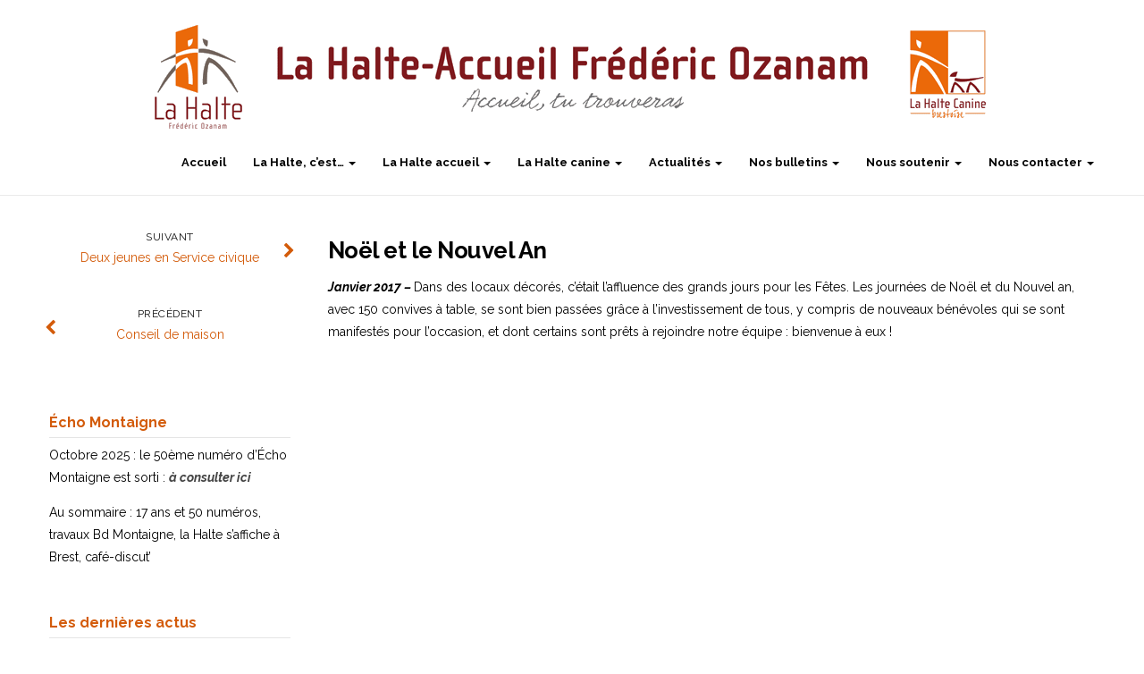

--- FILE ---
content_type: text/html; charset=UTF-8
request_url: https://www.lahalte-brest.fr/noel-et-le-nouvel-an/
body_size: 6861
content:
<!DOCTYPE html>
<html lang="fr-FR">
<head>
	<meta charset="UTF-8">
	<meta name="viewport" content="width=device-width">
	<link rel="profile" href="http://gmpg.org/xfn/11">
	<link rel="pingback" href="https://www.lahalte-brest.fr/xmlrpc.php">
	<title>Noël et le Nouvel An</title>
<link rel='dns-prefetch' href='//fonts.googleapis.com' />
<link rel='dns-prefetch' href='//s.w.org' />
<link rel="alternate" type="application/rss+xml" title=" &raquo; Flux" href="https://www.lahalte-brest.fr/feed/" />
<link rel="alternate" type="application/rss+xml" title=" &raquo; Flux des commentaires" href="https://www.lahalte-brest.fr/comments/feed/" />
		<script type="text/javascript">
			window._wpemojiSettings = {"baseUrl":"https:\/\/s.w.org\/images\/core\/emoji\/13.0.1\/72x72\/","ext":".png","svgUrl":"https:\/\/s.w.org\/images\/core\/emoji\/13.0.1\/svg\/","svgExt":".svg","source":{"concatemoji":"https:\/\/www.lahalte-brest.fr\/wp-includes\/js\/wp-emoji-release.min.js?ver=5.6.16"}};
			!function(e,a,t){var n,r,o,i=a.createElement("canvas"),p=i.getContext&&i.getContext("2d");function s(e,t){var a=String.fromCharCode;p.clearRect(0,0,i.width,i.height),p.fillText(a.apply(this,e),0,0);e=i.toDataURL();return p.clearRect(0,0,i.width,i.height),p.fillText(a.apply(this,t),0,0),e===i.toDataURL()}function c(e){var t=a.createElement("script");t.src=e,t.defer=t.type="text/javascript",a.getElementsByTagName("head")[0].appendChild(t)}for(o=Array("flag","emoji"),t.supports={everything:!0,everythingExceptFlag:!0},r=0;r<o.length;r++)t.supports[o[r]]=function(e){if(!p||!p.fillText)return!1;switch(p.textBaseline="top",p.font="600 32px Arial",e){case"flag":return s([127987,65039,8205,9895,65039],[127987,65039,8203,9895,65039])?!1:!s([55356,56826,55356,56819],[55356,56826,8203,55356,56819])&&!s([55356,57332,56128,56423,56128,56418,56128,56421,56128,56430,56128,56423,56128,56447],[55356,57332,8203,56128,56423,8203,56128,56418,8203,56128,56421,8203,56128,56430,8203,56128,56423,8203,56128,56447]);case"emoji":return!s([55357,56424,8205,55356,57212],[55357,56424,8203,55356,57212])}return!1}(o[r]),t.supports.everything=t.supports.everything&&t.supports[o[r]],"flag"!==o[r]&&(t.supports.everythingExceptFlag=t.supports.everythingExceptFlag&&t.supports[o[r]]);t.supports.everythingExceptFlag=t.supports.everythingExceptFlag&&!t.supports.flag,t.DOMReady=!1,t.readyCallback=function(){t.DOMReady=!0},t.supports.everything||(n=function(){t.readyCallback()},a.addEventListener?(a.addEventListener("DOMContentLoaded",n,!1),e.addEventListener("load",n,!1)):(e.attachEvent("onload",n),a.attachEvent("onreadystatechange",function(){"complete"===a.readyState&&t.readyCallback()})),(n=t.source||{}).concatemoji?c(n.concatemoji):n.wpemoji&&n.twemoji&&(c(n.twemoji),c(n.wpemoji)))}(window,document,window._wpemojiSettings);
		</script>
		<style type="text/css">
img.wp-smiley,
img.emoji {
	display: inline !important;
	border: none !important;
	box-shadow: none !important;
	height: 1em !important;
	width: 1em !important;
	margin: 0 .07em !important;
	vertical-align: -0.1em !important;
	background: none !important;
	padding: 0 !important;
}
</style>
	<link rel='stylesheet' id='wp-block-library-css'  href='https://www.lahalte-brest.fr/wp-includes/css/dist/block-library/style.min.css?ver=5.6.16' type='text/css' media='all' />
<link rel='stylesheet' id='cptch_stylesheet-css'  href='https://www.lahalte-brest.fr/wp-content/plugins/captcha/css/front_end_style.css?ver=4.2.8' type='text/css' media='all' />
<link rel='stylesheet' id='dashicons-css'  href='https://www.lahalte-brest.fr/wp-includes/css/dashicons.min.css?ver=5.6.16' type='text/css' media='all' />
<link rel='stylesheet' id='cptch_desktop_style-css'  href='https://www.lahalte-brest.fr/wp-content/plugins/captcha/css/desktop_style.css?ver=4.2.8' type='text/css' media='all' />
<link rel='stylesheet' id='cntctfrm_form_style-css'  href='https://www.lahalte-brest.fr/wp-content/plugins/contact-form-plugin/css/form_style.css?ver=4.0.4' type='text/css' media='all' />
<link rel='stylesheet' id='bootstrap-css'  href='https://www.lahalte-brest.fr/wp-content/themes/initio/css/bootstrap.css?ver=5.6.16' type='text/css' media='all' />
<link rel='stylesheet' id='initio-css'  href='https://www.lahalte-brest.fr/wp-content/themes/initio-child/style.css?ver=5.6.16' type='text/css' media='all' />
<link rel='stylesheet' id='initio-responsive-css'  href='https://www.lahalte-brest.fr/wp-content/themes/initio/css/responsive.css?ver=5.6.16' type='text/css' media='all' />
<link rel='stylesheet' id='font-awesome-css'  href='https://www.lahalte-brest.fr/wp-content/themes/initio/css/font-awesome.css?ver=5.6.16' type='text/css' media='all' />
<link rel='stylesheet' id='initio-body-font-css'  href='//fonts.googleapis.com/css?family=Raleway%3A400%2C400italic%2C700%2C700italic&#038;subset=latin%2Cgreek-ext%2Ccyrillic%2Clatin-ext%2Cgreek%2Ccyrillic-ext%2Cvietnamese&#038;ver=5.6.16' type='text/css' media='all' />
<link rel='stylesheet' id='initio-menu-font-css'  href='//fonts.googleapis.com/css?family=Raleway%3A400%2C400italic%2C700%2C700italic&#038;subset=latin%2Cgreek-ext%2Ccyrillic%2Clatin-ext%2Cgreek%2Ccyrillic-ext%2Cvietnamese&#038;ver=5.6.16' type='text/css' media='all' />
<link rel='stylesheet' id='initio-logo-font-css'  href='//fonts.googleapis.com/css?family=Raleway%3A400%2C400italic%2C700%2C700italic&#038;subset=latin%2Cgreek-ext%2Ccyrillic%2Clatin-ext%2Cgreek%2Ccyrillic-ext%2Cvietnamese&#038;ver=5.6.16' type='text/css' media='all' />
<script type='text/javascript' src='https://www.lahalte-brest.fr/wp-includes/js/jquery/jquery.min.js?ver=3.5.1' id='jquery-core-js'></script>
<script type='text/javascript' src='https://www.lahalte-brest.fr/wp-includes/js/jquery/jquery-migrate.min.js?ver=3.3.2' id='jquery-migrate-js'></script>
<script type='text/javascript' src='https://www.lahalte-brest.fr/wp-content/themes/initio/js/bootstrap.js?ver=5.6.16' id='bootstrap-js'></script>
<script type='text/javascript' src='https://www.lahalte-brest.fr/wp-content/themes/initio/js/jquery.smartmenus.js?ver=5.6.16' id='jquery-smartmenus-js'></script>
<script type='text/javascript' src='https://www.lahalte-brest.fr/wp-content/themes/initio/js/jquery.smartmenus.bootstrap.js?ver=5.6.16' id='jquery-smartmenus-bootstrap-js'></script>
<script type='text/javascript' src='https://www.lahalte-brest.fr/wp-content/themes/initio/js/imgLiquid.js?ver=5.6.16' id='imgLiquid-js'></script>
<script type='text/javascript' src='https://www.lahalte-brest.fr/wp-content/themes/initio/js/modernizr.js?ver=5.6.16' id='modernizr-js'></script>
<script type='text/javascript' src='https://www.lahalte-brest.fr/wp-content/themes/initio/js/stickUp.js?ver=5.6.16' id='stickUp-js'></script>
<script type='text/javascript' src='https://www.lahalte-brest.fr/wp-content/themes/initio/js/sticky.js?ver=5.6.16' id='initio-sticky-js'></script>
<!--[if lt IE 9]>
<script type='text/javascript' src='https://www.lahalte-brest.fr/wp-content/themes/initio/js/html5.js?ver=5.6.16' id='initio-html5-js'></script>
<![endif]-->
<link rel="https://api.w.org/" href="https://www.lahalte-brest.fr/wp-json/" /><link rel="alternate" type="application/json" href="https://www.lahalte-brest.fr/wp-json/wp/v2/posts/79" /><link rel="EditURI" type="application/rsd+xml" title="RSD" href="https://www.lahalte-brest.fr/xmlrpc.php?rsd" />
<link rel="wlwmanifest" type="application/wlwmanifest+xml" href="https://www.lahalte-brest.fr/wp-includes/wlwmanifest.xml" /> 
<meta name="generator" content="WordPress 5.6.16" />
<link rel="canonical" href="https://www.lahalte-brest.fr/noel-et-le-nouvel-an/" />
<link rel='shortlink' href='https://www.lahalte-brest.fr/?p=79' />
<link rel="alternate" type="application/json+oembed" href="https://www.lahalte-brest.fr/wp-json/oembed/1.0/embed?url=https%3A%2F%2Fwww.lahalte-brest.fr%2Fnoel-et-le-nouvel-an%2F" />
<link rel="alternate" type="text/xml+oembed" href="https://www.lahalte-brest.fr/wp-json/oembed/1.0/embed?url=https%3A%2F%2Fwww.lahalte-brest.fr%2Fnoel-et-le-nouvel-an%2F&#038;format=xml" />
<!--Custom Styling-->
<style media="screen" type="text/css">
blockquote, address, .page-links a:hover, .post-format-wrap {border-color:#d35b0a}
.meta span i, .more-link, .post-title h3:hover, #main .standard-posts-wrapper .posts-wrapper .post-single .text-holder-full .post-format-wrap p.link-text a:hover, .breadcrumbs .breadcrumbs-wrap ul li a:hover, #article p a, .navigation a, .link-post i.fa, .quote-post i.fa, #article .link-post p.link-text a:hover, .link-post p.link-text a:hover, .quote-post span.quote-author, .post-single ul.link-pages li a strong, .post-info span i, .footer-widget-col ul li a:hover, .sidebar ul.link-pages li.next-link a span, .sidebar ul.link-pages li.previous-link a span, .sidebar ul.link-pages li i, .sidebar .widget-title h4, .btn-default:hover, .post-tags a, .post-title h2:hover {color:#d35b0a}
input[type=&quot;submit&quot;],button, .page-links a:hover {background:#d35b0a}
.search-submit,.wpcf7-form-control,.main-navigation ul ul, .content-boxes .circle, .section-title-right:after, .boxtitle:after, .section-title:after, #services h2:after, .content-btn, #comments .form-submit #submit, .post-button, .simple-pagination span, .pagination span, .pagination a {background-color:#d35b0a}
.back-to-top {color:#888888}
.back-to-top i.fa:hover {color:#10b4d1}
#logo {width:1024px }
#logo {height:146px }
#logo {text-transform: uppercase }
#logo {font-family:Raleway}
#logo {font-size:24px }
#logo {font-weight:700}
#logo a {color:#000000}
#logo h5.site-description {font-size:16px }
#logo .site-description {color:#000000}
#logo .site-description {text-transform: uppercase}
#navbar ul li a {font-family:Raleway}
#navbar ul li a {font-size:13px}
.navbar-nav li a {color:#000000}
.dropdown-menu {border-bottom: 5px solid #d35b0a}
.navbar-nav {background-color:#ffffff}
.dropdown-menu { background:#ffffff}
.navbar-nav li a:hover {color:#000000}
.navbar-nav ul li a:hover, .navbar-nav ul li a:focus, .navbar-nav ul li a.active, .navbar-nav ul li a.active-parent, .navbar-nav ul li.current_page_item a, #menu-navmenu li a:hover { background:#ffffff}
.active a { color:#000000 !important}
body {font-family:Raleway}
body, p {font-size:14px}
body {color:#000000}
#header-holder { background-color: #ffffff}
#header-holder {opacity:1}
#header-top .top-phone,#header-top p, #header-top a, #header-top i { color:#ffffff}
#header-top { background-color: #10b4d1}
.banner ul li { height:500px;}
.banner .inner h1 { color:#ffffff}
.iis-caption-title a { color:#ffffff}
.banner .inner p { color: #ffffff}
.iis-caption-content p { color: #ffffff}
.banner .btn { color: #ffffff}
.banner .btn { border-color: #ffffff}
.iis-caption { left: 0%}
.banner .inner { padding-top: 120px}
.iis-caption { bottom: 5%}
.banner .inner { width: 90%}
.iis-caption { max-width: 90%}
.ideal-image-slider .iis-caption .iis-caption-title a { font-size: 24px}
.ideal-image-slider .iis-caption .iis-caption-title a { line-height: 24px}
.iis-caption-content p { font-size: 14px}
#footer { background-color:#eeeae8}
#copyright { background-color:#2233f4}
.footer-widget-col h4 { color:#000000}
.footer-widget-col h4 { border-bottom: 4px solid #444444}
.footer-widget-col a, .footer-widget-col { color:#dd0f0f}
.footer-widget-col ul li { border-bottom: 1px solid #444444}
#social-bar-footer ul li a i { color:#efefef}
.home-blog {background: none repeat scroll 0 0 #ffffff}
.from-blog .post-info span a, .from-blog .post-info span {color:#111111;}
.from-blog h3 {color:#111111;}
.from-blog h2 {color:#111111;}
.from-blog {background: none repeat scroll 0 0 #ffffff;}
.blog-top-image {background: none repeat scroll 0 0 #ffffff;}
.blog-top-image h1.section-title, .blog-top-image h1.section-title-right {color:#111111;}
#features { background-color:#ffffff;}
h4.sub-title, #features p { color:#111111;}
#features .section-title, #features h3 { color:#111111;}
.about p {color:#ffffff;}
.about h2, .about h2 a {color:#ffffff;}
.about {background: none repeat scroll 0 0 #252525;}
#services { background-color:#ffffff;}
#services h2, #services h3 { color:#111111;}
#services p { color:#777777;}
.get-in-touch { background-color: #252525}
.get-in-touch h2.boxtitle, .get-in-touch h2.boxtitle a {color:#ffffff;}
.get-in-touch h4.sub-title, .get-in-touch p {color:#ffffff;}
.git-link { color: #ffffff}
.git-link { border-color: #ffffff}
.social { background-color: #eeeeee}
</style>
<style type="text/css" id="custom-background-css">
body.custom-background { background-color: #ffffff; }
</style>
	</head>
<body class="post-template-default single single-post postid-79 single-format-standard custom-background wp-custom-logo">
<div id="grid-container">
	<div class="clear"></div>
							<div id="header-holder">
					<div id ="header-wrap">
      			<nav class="navbar navbar-default">
					<div id="logo">
						<a href="https://www.lahalte-brest.fr/" class="custom-logo-link" rel="home"><img width="1024" height="146" src="https://www.lahalte-brest.fr/wp-content/uploads/2017/02/bandeau-halte-blanc.gif" class="custom-logo" alt="" /></a>											</div>
        			<div class="navbar-header">
            			<button type="button" class="navbar-toggle collapsed" data-toggle="collapse" data-target="#navbar" aria-expanded="false" aria-controls="navbar">
              			<span class="sr-only">Toggle navigation</span>
              			<span class="icon-bar"></span>
              			<span class="icon-bar"></span>
              			<span class="icon-bar"></span>
            			</button>
          			</div><!--navbar-header-->
          			<div id="navbar" class="navbar-collapse collapse">
					<ul id="menu-menu-principal" class="nav navbar-nav"><li id="menu-item-20" class="menu-item menu-item-type-post_type menu-item-object-page menu-item-home menu-item-20"><a title="Accueil" href="https://www.lahalte-brest.fr/">Accueil</a></li>
<li id="menu-item-22" class="menu-item menu-item-type-post_type menu-item-object-page menu-item-has-children menu-item-22 dropdown"><a title="La Halte, c’est…" href="https://www.lahalte-brest.fr/qui-sommes-nous/" class="dropdown-toggle" aria-haspopup="true">La Halte, c’est… <span class="caret"></span></a>
<ul role="menu" class=" dropdown-menu">
	<li id="menu-item-525" class="menu-item menu-item-type-post_type menu-item-object-page menu-item-525"><a title="Une association de solidarité" href="https://www.lahalte-brest.fr/une-association-de-solidarite/">Une association de solidarité</a></li>
	<li id="menu-item-71" class="menu-item menu-item-type-post_type menu-item-object-page menu-item-71"><a title="Une équipe riche de sa diversité" href="https://www.lahalte-brest.fr/equipe/">Une équipe riche de sa diversité</a></li>
	<li id="menu-item-74" class="menu-item menu-item-type-post_type menu-item-object-page menu-item-74"><a title="Des locaux accueillants" href="https://www.lahalte-brest.fr/locaux/">Des locaux accueillants</a></li>
	<li id="menu-item-170" class="menu-item menu-item-type-post_type menu-item-object-page menu-item-170"><a title="Un budget à équilibrer" href="https://www.lahalte-brest.fr/budget/">Un budget à équilibrer</a></li>
	<li id="menu-item-174" class="menu-item menu-item-type-post_type menu-item-object-page menu-item-174"><a title="Plus de 25 ans d’histoire" href="https://www.lahalte-brest.fr/historique/">Plus de 25 ans d’histoire</a></li>
</ul>
</li>
<li id="menu-item-26" class="menu-item menu-item-type-post_type menu-item-object-page menu-item-has-children menu-item-26 dropdown"><a title="La Halte accueil" href="https://www.lahalte-brest.fr/la-halte-accueil/" class="dropdown-toggle" aria-haspopup="true">La Halte accueil <span class="caret"></span></a>
<ul role="menu" class=" dropdown-menu">
	<li id="menu-item-533" class="menu-item menu-item-type-post_type menu-item-object-page menu-item-533"><a title="Quel est notre projet ?" href="https://www.lahalte-brest.fr/projet/">Quel est notre projet ?</a></li>
	<li id="menu-item-188" class="menu-item menu-item-type-post_type menu-item-object-page menu-item-188"><a title="Qui accueillons-nous ?" href="https://www.lahalte-brest.fr/qui-accueillons-nous/">Qui accueillons-nous ?</a></li>
	<li id="menu-item-187" class="menu-item menu-item-type-post_type menu-item-object-page menu-item-187"><a title="Quels services proposons-nous ?" href="https://www.lahalte-brest.fr/services/">Quels services proposons-nous ?</a></li>
	<li id="menu-item-186" class="menu-item menu-item-type-post_type menu-item-object-page menu-item-186"><a title="Avec qui travaillons-nous ?" href="https://www.lahalte-brest.fr/reseau-et-partenaires/">Avec qui travaillons-nous ?</a></li>
</ul>
</li>
<li id="menu-item-29" class="menu-item menu-item-type-post_type menu-item-object-page menu-item-has-children menu-item-29 dropdown"><a title="La Halte canine" href="https://www.lahalte-brest.fr/la-halte-canine/" class="dropdown-toggle" aria-haspopup="true">La Halte canine <span class="caret"></span></a>
<ul role="menu" class=" dropdown-menu">
	<li id="menu-item-612" class="menu-item menu-item-type-post_type menu-item-object-page menu-item-612"><a title="Présentation générale" href="https://www.lahalte-brest.fr/presentation-hcb/">Présentation générale</a></li>
	<li id="menu-item-208" class="menu-item menu-item-type-post_type menu-item-object-page menu-item-208"><a title="Une courte histoire de la Halte canine" href="https://www.lahalte-brest.fr/historique-hcb/">Une courte histoire de la Halte canine</a></li>
	<li id="menu-item-1637" class="menu-item menu-item-type-post_type menu-item-object-page menu-item-1637"><a title="La lettre de la Halte canine" href="https://www.lahalte-brest.fr/lettre-hcb/">La lettre de la Halte canine</a></li>
	<li id="menu-item-1638" class="menu-item menu-item-type-taxonomy menu-item-object-category menu-item-1638"><a title="La vie de la Halte canine" href="https://www.lahalte-brest.fr/category/vie-hcb/">La vie de la Halte canine</a></li>
</ul>
</li>
<li id="menu-item-545" class="menu-item menu-item-type-post_type menu-item-object-page menu-item-has-children menu-item-545 dropdown"><a title="Actualités" href="https://www.lahalte-brest.fr/actualites/" class="dropdown-toggle" aria-haspopup="true">Actualités <span class="caret"></span></a>
<ul role="menu" class=" dropdown-menu">
	<li id="menu-item-542" class="menu-item menu-item-type-taxonomy menu-item-object-category current-post-ancestor current-menu-parent current-post-parent menu-item-542"><a title="La vie de la Halte accueil" href="https://www.lahalte-brest.fr/category/vie-ha/">La vie de la Halte accueil</a></li>
	<li id="menu-item-201" class="menu-item menu-item-type-taxonomy menu-item-object-category menu-item-201"><a title="La vie de la Halte canine" href="https://www.lahalte-brest.fr/category/vie-hcb/">La vie de la Halte canine</a></li>
</ul>
</li>
<li id="menu-item-127" class="menu-item menu-item-type-post_type menu-item-object-page menu-item-has-children menu-item-127 dropdown"><a title="Nos bulletins" href="https://www.lahalte-brest.fr/nos-bulletins/" class="dropdown-toggle" aria-haspopup="true">Nos bulletins <span class="caret"></span></a>
<ul role="menu" class=" dropdown-menu">
	<li id="menu-item-320" class="menu-item menu-item-type-post_type menu-item-object-page menu-item-320"><a title="Echo Montaigne" href="https://www.lahalte-brest.fr/echo-montaigne/">Echo Montaigne</a></li>
	<li id="menu-item-331" class="menu-item menu-item-type-post_type menu-item-object-page menu-item-331"><a title="La lettre de la Halte canine" href="https://www.lahalte-brest.fr/lettre-hcb/">La lettre de la Halte canine</a></li>
</ul>
</li>
<li id="menu-item-35" class="menu-item menu-item-type-post_type menu-item-object-page menu-item-has-children menu-item-35 dropdown"><a title="Nous soutenir" href="https://www.lahalte-brest.fr/nous-soutenir/" class="dropdown-toggle" aria-haspopup="true">Nous soutenir <span class="caret"></span></a>
<ul role="menu" class=" dropdown-menu">
	<li id="menu-item-235" class="menu-item menu-item-type-post_type menu-item-object-page menu-item-235"><a title="Devenir bénévole" href="https://www.lahalte-brest.fr/benevole/">Devenir bénévole</a></li>
	<li id="menu-item-233" class="menu-item menu-item-type-post_type menu-item-object-page menu-item-233"><a title="Faire un don" href="https://www.lahalte-brest.fr/don/">Faire un don</a></li>
	<li id="menu-item-234" class="menu-item menu-item-type-post_type menu-item-object-page menu-item-234"><a title="Participer à des actions ponctuelles" href="https://www.lahalte-brest.fr/actions/">Participer à des actions ponctuelles</a></li>
	<li id="menu-item-401" class="menu-item menu-item-type-post_type menu-item-object-page menu-item-401"><a title="Apporter du matériel" href="https://www.lahalte-brest.fr/materiel/">Apporter du matériel</a></li>
</ul>
</li>
<li id="menu-item-38" class="menu-item menu-item-type-post_type menu-item-object-page menu-item-has-children menu-item-38 dropdown"><a title="Nous contacter" href="https://www.lahalte-brest.fr/nous-contacter/" class="dropdown-toggle" aria-haspopup="true">Nous contacter <span class="caret"></span></a>
<ul role="menu" class=" dropdown-menu">
	<li id="menu-item-291" class="menu-item menu-item-type-post_type menu-item-object-page menu-item-291"><a title="Plan d’accès" href="https://www.lahalte-brest.fr/plan-dacces/">Plan d’accès</a></li>
</ul>
</li>
</ul>					
          			</div><!--/.nav-collapse -->
        
      </nav>
			</div><!--header-wrap-->
		</div><!--header-holder-->
	<div id="main" class="col2-r">
	<div class="content-posts-wrap">
	<div id="content-box">
		<div id="post-body">
			<div class="post-single post-79 post type-post status-publish format-standard has-post-thumbnail hentry category-vie-ha">
				<h1 id="post-title" class="entry-title post-79 post type-post status-publish format-standard has-post-thumbnail hentry category-vie-ha">Noël et le Nouvel An</h1>
							
							
											<div id="article">
					<p><em><strong>Janvier 2017 &#8211; </strong></em>Dans des locaux décorés, c&rsquo;était l&rsquo;affluence des grands jours pour les Fêtes. Les journées de Noël et du Nouvel an, avec 150 convives à table, se sont bien passées grâce à l&rsquo;investissement de tous, y compris de nouveaux bénévoles qui se sont manifestés pour l&rsquo;occasion, et dont certains sont prêts à rejoindre notre équipe : bienvenue à eux !</p>
<p>&nbsp;</p>
			
				</div><!--article-->
			</div><!--post-single-->
						</div><!--post-body-->
	</div><!--content-box-->
	<div class="sidebar-frame">
		<div class="sidebar">
				<ul class="link-pages">
		<li class="next-link"><a href="https://www.lahalte-brest.fr/recrutement-dun-service-civique/" rel="next"><i class="fa fa-chevron-right"></i><strong>Suivant</strong> <span>Deux jeunes en Service civique</span></a></li>
		<li class="previous-link"><a href="https://www.lahalte-brest.fr/conseil-de-maison/" rel="prev"><i class="fa fa-chevron-left"></i><strong>Précédent</strong> <span>Conseil de maison</span></a></li>
	</ul>
<div id="text-3" class="widget wow fadeIn widget_text" data-wow-delay="0.5s"><div class="widget-title clearfix"><h4><span>Écho Montaigne</span></h4></div>			<div class="textwidget"><p>Octobre 2025 : le 50ème numéro d&rsquo;Écho Montaigne est sorti : <a href="https://www.lahalte-brest.fr/wp-content/uploads/2025/11/Echo-Montaigne-50.pdf" target="_blank" rel="noopener"><em><strong>à consulter ici</strong></em></a></p>
<p>Au sommaire : 17 ans et 50 numéros, travaux Bd Montaigne, la Halte s&rsquo;affiche à Brest, café-discut&rsquo;</p>
</div>
		</div>
		<div id="recent-posts-2" class="widget wow fadeIn widget_recent_entries" data-wow-delay="0.5s">
		<div class="widget-title clearfix"><h4><span>Les dernières actus</span></h4></div>
		<ul>
											<li>
					<a href="https://www.lahalte-brest.fr/2023-2024-deux-ans-a-la-halte-canine/">2023-2024 : deux ans à la Halte canine</a>
											<span class="post-date">mars 2025</span>
									</li>
											<li>
					<a href="https://www.lahalte-brest.fr/une-nouvelle-presidente-pour-la-halte/">Une nouvelle présidente pour la Halte</a>
											<span class="post-date">juin 2023</span>
									</li>
											<li>
					<a href="https://www.lahalte-brest.fr/vous-avez-dit-marmite-norvegienne/">Vous avez dit « marmite norvégienne » ?</a>
											<span class="post-date">mai 2023</span>
									</li>
											<li>
					<a href="https://www.lahalte-brest.fr/il-est-ou-le-bonheur/">Il est où, le bonheur ?</a>
											<span class="post-date">mars 2023</span>
									</li>
					</ul>

		</div><div id="archives-3" class="widget wow fadeIn widget_archive" data-wow-delay="0.5s"><div class="widget-title clearfix"><h4><span>Archives</span></h4></div>		<label class="screen-reader-text" for="archives-dropdown-3">Archives</label>
		<select id="archives-dropdown-3" name="archive-dropdown">
			
			<option value="">Sélectionner un mois</option>
				<option value='https://www.lahalte-brest.fr/2025/03/'> mars 2025 &nbsp;(1)</option>
	<option value='https://www.lahalte-brest.fr/2023/06/'> juin 2023 &nbsp;(1)</option>
	<option value='https://www.lahalte-brest.fr/2023/05/'> mai 2023 &nbsp;(1)</option>
	<option value='https://www.lahalte-brest.fr/2023/03/'> mars 2023 &nbsp;(1)</option>
	<option value='https://www.lahalte-brest.fr/2023/02/'> février 2023 &nbsp;(1)</option>
	<option value='https://www.lahalte-brest.fr/2021/11/'> novembre 2021 &nbsp;(1)</option>
	<option value='https://www.lahalte-brest.fr/2021/01/'> janvier 2021 &nbsp;(2)</option>
	<option value='https://www.lahalte-brest.fr/2020/12/'> décembre 2020 &nbsp;(1)</option>
	<option value='https://www.lahalte-brest.fr/2020/11/'> novembre 2020 &nbsp;(1)</option>
	<option value='https://www.lahalte-brest.fr/2020/03/'> mars 2020 &nbsp;(1)</option>
	<option value='https://www.lahalte-brest.fr/2020/01/'> janvier 2020 &nbsp;(1)</option>
	<option value='https://www.lahalte-brest.fr/2019/10/'> octobre 2019 &nbsp;(1)</option>
	<option value='https://www.lahalte-brest.fr/2018/11/'> novembre 2018 &nbsp;(1)</option>
	<option value='https://www.lahalte-brest.fr/2018/07/'> juillet 2018 &nbsp;(1)</option>
	<option value='https://www.lahalte-brest.fr/2018/04/'> avril 2018 &nbsp;(2)</option>
	<option value='https://www.lahalte-brest.fr/2018/02/'> février 2018 &nbsp;(1)</option>
	<option value='https://www.lahalte-brest.fr/2018/01/'> janvier 2018 &nbsp;(2)</option>
	<option value='https://www.lahalte-brest.fr/2017/12/'> décembre 2017 &nbsp;(3)</option>
	<option value='https://www.lahalte-brest.fr/2017/10/'> octobre 2017 &nbsp;(2)</option>
	<option value='https://www.lahalte-brest.fr/2017/06/'> juin 2017 &nbsp;(1)</option>
	<option value='https://www.lahalte-brest.fr/2017/04/'> avril 2017 &nbsp;(1)</option>
	<option value='https://www.lahalte-brest.fr/2017/02/'> février 2017 &nbsp;(1)</option>
	<option value='https://www.lahalte-brest.fr/2017/01/'> janvier 2017 &nbsp;(3)</option>
	<option value='https://www.lahalte-brest.fr/2016/11/'> novembre 2016 &nbsp;(1)</option>
	<option value='https://www.lahalte-brest.fr/2016/10/'> octobre 2016 &nbsp;(1)</option>
	<option value='https://www.lahalte-brest.fr/2016/04/'> avril 2016 &nbsp;(1)</option>
	<option value='https://www.lahalte-brest.fr/2016/01/'> janvier 2016 &nbsp;(2)</option>
	<option value='https://www.lahalte-brest.fr/2014/07/'> juillet 2014 &nbsp;(1)</option>

		</select>

<script type="text/javascript">
/* <![CDATA[ */
(function() {
	var dropdown = document.getElementById( "archives-dropdown-3" );
	function onSelectChange() {
		if ( dropdown.options[ dropdown.selectedIndex ].value !== '' ) {
			document.location.href = this.options[ this.selectedIndex ].value;
		}
	}
	dropdown.onchange = onSelectChange;
})();
/* ]]> */
</script>
			</div>		</div><!--sidebar-->
	</div><!--sidebar-frame-->
</div><!--content-posts-wrap-->
	</div><!--main-->
	<div class="clear"></div>
	<div id="footer">
			<div id="footer-wrap">
			<div id="footer-box" class="footer-v4">
	<div class="sidebar-footer">
		<div>
					</div>
	</div>
	<div class="sidebar-footer">
		<div>
					</div>
	</div>
	<div class="sidebar-footer">
		<div>	
					</div>
	</div>
	<div class="sidebar-footer lastone">
		<div>
					</div>
	</div>
</div>		</div><!--footer-wrap-->
		</div><!--footer-->
	<div id="copyright">
	<div class="copyright-wrap">
		<span class="left"><i class="fa fa-copyright"></i><a href="https://www.lahalte-brest.fr/" rel="home"></a></span>
		<span class="right"><a href="http://vmthemes.com/initio/">Initio Theme</a> powered by <a href="https://wordpress.org/">WordPress</a></span>
	</div>
</div><!--copyright--></div><!--grid-container-->
<a href="#" class="back-to-top"><i class="fa fa-arrow-circle-up"></i></a>
<script type='text/javascript' src='https://www.lahalte-brest.fr/wp-content/themes/initio/js/custom.js?ver=5.6.16' id='initio-custom-js'></script>
<script type='text/javascript' src='https://www.lahalte-brest.fr/wp-content/themes/initio/js/unslider.js?ver=5.6.16' id='unslider-js'></script>
<script type='text/javascript' src='https://www.lahalte-brest.fr/wp-content/themes/initio/js/jquery.flexslider.js?ver=5.6.16' id='jquery-flexslider-js'></script>
<script type='text/javascript' src='https://www.lahalte-brest.fr/wp-content/themes/initio/js/ideal-image-slider.js?ver=20160115' id='ideal-image-slider-js'></script>
<script type='text/javascript' src='https://www.lahalte-brest.fr/wp-content/themes/initio/js/scrollup.js?ver=5.6.16' id='initio-scrollup-js'></script>
<script type='text/javascript' id='initio-slides-js-extra'>
/* <![CDATA[ */
var php_vars = {"slideshowSpeed":"5000","animationSpeed":"800"};
/* ]]> */
</script>
<script type='text/javascript' src='https://www.lahalte-brest.fr/wp-content/themes/initio/js/slides.js?ver=5.6.16' id='initio-slides-js'></script>
<script type='text/javascript' id='initio-ideal-slides-js-extra'>
/* <![CDATA[ */
var php_vars = {"slideshowSpeed":"5000","animationSpeed":"800","sliderHeight":"500","sliderEffect":"slide"};
/* ]]> */
</script>
<script type='text/javascript' src='https://www.lahalte-brest.fr/wp-content/themes/initio/js/ideal-slides.js?ver=5.6.16' id='initio-ideal-slides-js'></script>
<script type='text/javascript' src='https://www.lahalte-brest.fr/wp-includes/js/wp-embed.min.js?ver=5.6.16' id='wp-embed-js'></script>
</body>
</html>

--- FILE ---
content_type: text/css
request_url: https://www.lahalte-brest.fr/wp-content/themes/initio-child/style.css?ver=5.6.16
body_size: 16732
content:
/*
 Theme Name:   Initio Child
 Description:  Thème enfant de Initio pour le site de la Halte
 Author:       BG
 Template:     initio
 Text Domain:  initio-child
*/


.bandeau-vertical {
	width: 212px;
}


/*
 *
 * Table of Contents:
 *
 * 1. Reset
 * 2. Base Styles
 * 3. Layout Styles
 * 4. Blog Styles
 * 5. Comments Styles
 * 6. Footer Styles
 * 7. Image Sliders Styles
 * 8. Menu Styles
 * 9. Sidebar Styles
 * 10. Top Panel Styles
 * 11. WooCommerce Styles
 * 12. Features Section
*/

/* ------------------------------------------------------------------------- *
 *  1. Reset
/* ------------------------------------------------------------------------- */





html, body, div, span, applet, object, iframe, h1, h2, h3, h4, h5, h6, p, blockquote, pre, a, abbr, acronym, address, big, cite, code, del, dfn, em, img, ins, kbd, q, s, samp, small, strike, strong, sub, sup, tt, var, b, u, i, center, dl, dt, dd, ol, ul, li, fieldset, form, label, legend, table, caption, tbody, tfoot, thead, tr, th, td, article, aside, canvas, details, embed, figure, figcaption, footer, header, hgroup, menu, nav, output, ruby, section, summary, time, mark, audio, video {
	margin: 0;
	padding: 0;
	border: 0;
	font-size: 100%;
	vertical-align: top;
}
body {
	line-height: 1;
}
ol,
ul {
	list-style: none;
}
blockquote,
q {
	quotes: none;
}
blockquote:before,
blockquote:after,
q:before,
q:after {
	content: '';
	content: none;
}
table {
	border-collapse: collapse;
	border-spacing: 0;
}
caption,
th,
td {
	font-weight: normal;
	text-align: left;
}

html {
	overflow-y: scroll;
	font-size: 100%;
	-webkit-text-size-adjust: 100%;
	-ms-text-size-adjust: 100%;
}
a:focus {
	outline: thin dotted;
}
article,
aside,
details,
figcaption,
figure,
footer,
header,
hgroup,
nav,
section {
	display: block;
}
audio,
canvas,
video {
	display: inline-block;
}
audio:not([controls]) {
	display: none;
}
del {
	color: #333;
}
ins {
	background: #fff9c0;
	text-decoration: none;
}
hr {
	background-color: #ccc;
	border: 0;
	height: 1px;
	margin: 24px;
	margin-bottom: 1.714285714rem;
}
sub,
sup {
	font-size: 75%;
	line-height: 0;
	position: relative;
	vertical-align: baseline;
}
sup {
	top: -0.5em;
}
sub {
	bottom: -0.25em;
}
small {
	font-size: smaller;
}
img {
	border: 0;
	-ms-interpolation-mode: bicubic;
}

/* Clearing floats */
.clear:after,
.wrapper:after,
.format-status .entry-header:after {
	clear: both;
}
.clear:before,
.clear:after,
.wrapper:before,
.wrapper:after,
.format-status .entry-header:before,
.format-status .entry-header:after {
	display: table;
	content: "";
}

/* ------------------------------------------------------------------------- *
 *  2. Base Styles
/* ------------------------------------------------------------------------- */

body {
	font-size: 14px;
	font-size: 1rem;
	font-family: Helvetica, Arial, sans-serif;
}

.clear {
    border: medium none !important;
    clear: both !important;
    height: 0 !important;
    margin: 0 !important;
    padding: 0 !important;
    width: 0 !important;
}

.right {
	float: right;
}

.left {
	float: left;
}

img.size-full, 
img.size-large, 
img.header-image, 
img.wp-post-image {
    height: auto;
    max-width: 100%;
}


.margin-bottom-10 {
    margin-bottom: 10px;
}

.margin-bottom-20 {
    margin-bottom: 20px;
}

.margin-top-20 {
    margin-top: 20px;
}

.margin-top-50 {
    margin-top: 50px;
}


a {
	text-decoration: none;
	color: #444444;
}

a:hover,
a:focus {
	text-decoration: none !important;	
}

code, pre {
    background: -moz-linear-gradient(center top , #FFFFFF 50%, #F2F2F2 50%) repeat scroll 0 0 / 42px 42px transparent;
    border: 1px solid #EEEEEE;
    border-radius: 4px 4px 4px 4px;
    color: #595A5C;
    display: block;
    font-family: monospace !important;
    line-height: 21px !important;
    padding: 21px 15px 20px;
    white-space: pre-wrap;
	margin: 10px 0;
}

table {
    border-collapse: collapse;
    border-spacing: 0;
    width: 100%;
}

table th {
    background: none repeat scroll 0 0 #EEEEEE;
    border: 1px solid #DDDDDD;
    color: #333333;
    letter-spacing: 1px;
    padding: 6px;
    text-align: left;
	line-height: 1.8em;
}

table td {
    border: none;
    padding: 6px;
    text-align: left;
    line-height: 1.8em;
}


dl {
	background: none repeat scroll 0 0 transparent;
    border: 0 none;
    padding: 0;
    vertical-align: baseline;
}

dt {
    font-weight: bold;
	line-height: 26px;
}

hr {
	border-left: none;
	margin: 0;
	border: 0;
	background: transparent;
	display: block;
	border-bottom: 1px solid #efefef;
	clear:both;
	margin-bottom: 10px;
}

strong { 
	font-weight: bold; 
}

ul,
ol {
	list-style: none;
	margin: 0 0 24px 20px;
}

ul {
	list-style: disc;
}

ul li,
ol li {
	line-height: 1.8em;
}

ol {
	list-style: decimal;
}

li > ul,
li > ol {
	margin: 0 0 0 20px;
}


blockquote {
	border-left:4px solid;
	margin-left: 20px;
	margin-bottom: 15px;
}

address {
	border-left:4px solid;
	margin-left: 20px;
	padding: 20px;
	margin-bottom: 20px;
	line-height: 1.4em;
}

.hidden { 
	display: none; 
}

.alignleft {
	float: left;
}

.alignright {
	float: right;
}

.aligncenter {
	display: block;
	margin-left: auto;
	margin-right: auto;
}

.wp-caption {
	max-width: 100%;
	padding: 4px;
}

.wp-caption .wp-caption-text,
.gallery-caption,
.entry-caption {
	font-style: italic;
	font-size: 12px;
	font-size: 0.857142857rem;
	line-height: 2;
	color: #757575;
}

img {
    height: auto;
    max-width: 100%;
}

img.alignleft {
	margin-right: 10px;
	margin-top: 10px;
	margin-bottom: 10px;
}

img.alignright {
	margin-left: 10px;
	margin-top: 10px;
	margin-bottom: 10px;
}

.sticky {

}

.bypostauthor {
}

.margin20 {
    margin: 0 20px;
}

h1, h2, h3, h4, h5, h6 {
	padding: 0.5em 0;
	font-style: normal;
	font-weight: 700;
}

h1,
.h1 {
	font-size: 1.6rem;
	letter-spacing: -0.02em;
}

h2,
.h2 {
    font-size: 1.5rem;
}

h3,
.h3 {
    font-size: 1.4rem;
}

h4,
.h4 {
    font-size: 1.3rem;
}

h5,
.h5 {
    font-size: 1.2rem;
}

h6,
.h6 {
    font-size: 1.1rem;
}

.clearfix:after {
    clear: both;
    content: ".";
    display: block;
    height: 0;
    visibility: hidden;
}

.clearfix {
    display: block;
}

p {
	font-size: 14px;
    font-style: normal;
    font-variant: normal;
    font-weight: normal;
	line-height: 1.8em;
    margin: 0 0 1em;
    padding: 0;
    vertical-align: top;
    word-wrap: break-word;
}

.no-margin {
	margin:0 !important;
}

.no-padding {
	padding:0 !important;
}

.normal {
	font-weight: 400;
}

label {
	width: 100%;
}

/* ------------------------------------------------------------------------- *
 *  3. Layout Styles
/* ------------------------------------------------------------------------- */

#grid-container{
	width: 100%;
}

#topnav-wrap {
	width: 100%;
}

#topnav {
	margin: 0 auto;
    max-width: 1200px;
    overflow: hidden;
    padding: 0;
    position: relative;
    width: 100%;
}

#header-holder {
    height: auto;
  	width: 100%;
    min-height: 30px;
	z-index: 80;
	padding: 10px 0;
	border-bottom: 1px solid #eaeaea;
}

.admin-bar .isStuck {
    top: 32px !important; /* if it already has a top value, add 32px to it */
}

#header-top {
    height: auto;
    padding: 8px 0;
    width: 100%;
}

#header-top .pagetop-inner {
    color: #ffffff;
    margin: 0 auto;
    max-width: 1200px;
    position: relative;
    width: 100%;
}

.pagetop-inner,
#header-top p {
	font-size: 12px;
}

.top-email a {
	color: #ffffff;
}

#header-wrap {
	width: 100%;
    margin: 0;
    padding: 0;
}

#header-layout {
	height: auto;
	width: 100%;
}

#logo-layout {
    margin: 0 auto;
    max-width: 1200px;
	width: 100%;
	overflow: hidden;
}

/* taille de l'image du logo */
#logo a img {
	width: 100%;
}

#header {
    margin: 0 auto;
    max-width: 1200px;
	width: 100%;
	display: table;
}

#main {
    margin: 0 auto;
	width: 100%;
	overflow: hidden;
}

#logo {
	margin: auto;
	display: table;
}

.featured-posts-wrapper {
	position: relative;
	margin-bottom: 50px;
	padding-bottom: 51px;
	overflow: hidden;
	background: url('images/assets/line.png') left bottom repeat-x;
	width: 96%;
	background: none repeat scroll 0 0 #FFFFFF;
	margin-bottom: 30px;
	z-index: 0;
	border: 0 solid #DEDEDE;
	box-shadow: 3px 3px 1px rgba(0, 0, 0, 0.05);
	-moz-box-shadow: 3px 3px 1px rgba(0, 0, 0, 0.05);
	-webkit-box-shadow: 3px 3px 1px rgba(0, 0, 0, 0.05);
	padding: 2%;
}

.meta span {
	color: #888888;
	font-size: 0.95em;
	font-style: italic;
	font-weight: lighter;
}

.meta span i {
	font-size: 18px;
	margin-right: 8px;
}

.meta span.separator {
	margin-left: 15px;
}

.meta span i.fa-arrow-circle-o-right {
	margin-left: 15px;
}

.standard-posts-wrapper .meta span i.fa-comments-o,
.standard-posts-wrapper-full .meta span i.fa-comments-o {
	margin-left: 15px;
}

.standard-posts-wrapper .meta,
.standard-posts-wrapper-full .meta {
	bottom: 50px;
	font-size: 13px;
	text-align: center;
}

.standard-posts-wrapper .text-holder-full .meta,
.standard-posts-wrapper-full .text-holder-full .meta {
	padding-left: 0;
} 

.posts-wrapper .flexslider {
	margin-bottom: 10px;
}

.more-link {
	font-style: italic;
	font-size: 18px;
	line-height: 28px;
}

.text-holder-full {
	margin-bottom: 20px;
}

.more-link:hover {
	color: #000000;
}

#main .standard-posts-wrapper .thumb-wrapper img,
#main .standard-posts-wrapper-full .thumb-wrapper img {
	display: block;
	width: 200px;
	height: auto;
	background-color: #E5E5E5;
	background-position: top center;
	background-repeat: no-repeat;
	background-size: 100% auto;
	overflow: hidden;
}

#main .standard-posts-wrapper .text-holder-full .thumb-wrapper img,
#main .standard-posts-wrapper-full .text-holder-full .thumb-wrapper img {
	display: block;
	width: 200px;
	height: auto;
	background-color: #E5E5E5;
	background-position: top center;
	background-repeat: no-repeat;
	background-size: 100% auto;
	overflow: hidden;
}

#main .standard-posts-wrapper .thumb-wrapper,
#main .standard-posts-wrapper-full .thumb-wrapper {
	display: block;
	float: left;
	width: 250px;
	height: 170px;
	margin-top: 5px;
	margin-bottom: 10px;
}

.standard-posts-wrapper-full {
	background-color: #ffffff;
	padding: 5rem;
}

#main.col1 .standard-posts-wrapper .thumb-wrapper {
	height: 240px;
}

#main .standard-posts-wrapper .text-holder-full .thumb-wrapper {
	height: auto;
	overflow: hidden;
}

#main .standard-posts-wrapper .post-wrapper {
	position: relative;
	margin-bottom: 50px;
	padding-bottom: 51px;
	overflow: hidden;
	width: 100%;
	background: none repeat scroll 0 0 #FFFFFF;
	margin-bottom: 30px;
	z-index: 0;
	padding: 3%;
	border: 1px solid #eaeaea;
}

#main .standard-posts-wrapper h3,
#main .standard-posts-wrapper-full h3 {
	font-size: 1.6em;
	line-height: 1.3em;
	padding-bottom: 0.5em;
	padding-top: 0; 
	margin-top: 20px;
}

#main .standard-posts-wrapper .text-holder-full h3 {
	padding-left: 0;
}

#main .standard-posts-wrapper .posts-wrapper {
	padding-bottom: 0;
}


#main .standard-posts-wrapper .posts-wrapper .text-holder-full p {
	padding-left: 0;
}

.sorry {
	line-height: 18px;
}

.standard-posts-wrapper .posts-wrapper .image-holder,
.standard-posts-wrapper-full .posts-wrapper .image-holder {
	width: 100%;
	overflow: hidden;
	float: left;
}

.standard-posts-wrapper .posts-wrapper .text-holder,
.standard-posts-wrapper-full .posts-wrapper .text-holder {
	width: 65%;
	overflow: hidden;	
	float: right;
}

#content-box {
	min-height: 600px;
}

#content-box #post-body {
	overflow: hidden;
	background: none repeat scroll 0 0 #FFFFFF;
	position: relative;
	width: 100%;
	z-index: 0;
	padding: 3%;
}
 
.breadcrumbs .breadcrumbs-wrap {
	line-height: 1.8em;
}

.breadcrumbs .breadcrumbs-wrap ul li,
.breadcrumbs .breadcrumbs-wrap ul li a {
	font-style: italic;
}

.breadcrumbs-wrap {
    list-style:none;
    overflow:hidden;
}
 
.breadcrumbs-wrap ul strong {
	margin-right:10px;
	float: left;
	margin-top: 2px;
}

.breadcrumbs-wrap ul li {
    float:left;
    margin-right:10px;
}
 
.breadcrumbs .breadcrumbs-wrap .separator{
    font-weight:500;
    color:#888888;
	float: left;
}

.breadcrumbs ul li {
    list-style: none;
	padding-left: 0;
	margin-bottom: 0;
}

.breadcrumbs ul {
	margin: 0 0 5px 0;
	line-height: 1.8em;
}

.post-single {
	width: 75.11%;
	/*float: right;*/
}

.wp-post-image {
  display: inline-block;
  margin: 0 0 2em;
}

.post-sidebar .short-info .single-meta i.fa {
	margin-right: 10px;
}

.short-info .single-meta span {
	display: block;
	margin-bottom: 1.5em;
}

.breadcrumbs {
	width: 100%;
    border-top: 1px solid #EEEEEE;
    overflow: visible;
    padding: 1% 0;	
	font-size: 12px;
	color: #444444;
}

.col1 .post-sidebar {
	display: none;
}

.col1 .sidebar-frame {
	display: none;
}

.col1 .standard-posts-wrapper {
	width: 100%;
}

.col1 .post-single,
.col1 #content-box {
	width: 99.8%;
}

.col2-l .sidebar-frame {
	width: 25.8%;
	float: right;
}

.col2-l .post-single {
	width: 100%;
}

.col2-l #content-box,
.col2-l .standard-posts-wrapper {
	float: left;
	width: 74%;
}

.col2-l .post-sidebar {
	display: none;
}

.col2-l .sidebar-frame .sidebar {
	margin-left: 10%;
}

.col2-r .sidebar-frame {
	width: 25%;
	float: left;
}

.col2-r .post-single {
	width: 100%;
}

.col2-r #content-box,
.col2-r .standard-posts-wrapper {
	float: right;
 	width: 75%;
}

.col2-r .post-sidebar {
	display: none;
}

.col2-r .sidebar-frame .sidebar {
	margin-right: 0%;
}

.col2-r #content-box #post-body .post-single .breadcrumbs {
	padding-left: 0;
}

#scrollUp {
    background: url("images/top.png") no-repeat scroll 0 0 rgba(0, 0, 0, 0);
    bottom: 20px;
    height: 38px;
    right: 20px;
    width: 38px;
}

.wpcf7-form p span.wpcf7-form-control-wrap {
	display: block;
	position: relative;
}

.wpcf7-form p span.wpcf7-form-control-wrap {
	margin-top: 10px;
	margin-bottom: 20px;
	width: 50%;
}

.wpcf7-form p span.wpcf7-form-control-wrap textarea.wpcf7-form-control {
	width: 150% !important;
}

.wpcf7-form p span.wpcf7-form-control-wrap textarea.wpcf7-form-control,
.wpcf7-form p span.wpcf7-form-control-wrap input.wpcf7-form-control {
    background: none repeat scroll 0 0 #eaeaea;
    color: #667279;
	display: block; 
	margin: 0; 
	padding: 14px 20px; 
	width: 100%; 
	font-size: 16px; 
	resize: none; 
	border-radius: 7px; 
	border: 0;
    -webkit-box-sizing: border-box; 
	-moz-box-sizing: border-box; 
	box-sizing: border-box;
}

.wpcf7-form p input.wpcf7-submit {
	width:auto;
	height: auto;
	padding:10px 35px;
	border-radius: 8px;
	margin-left:0;
	-webkit-transition: all 0.5s;
	-moz-transition: all 0.5s;
	transition: all 0.5s;
	line-height: 2.5em;
	text-transform: uppercase;
	color: #ffffff;
}

#post-body .searchform {
	margin-top: 20px;
}

input.search-field {
	box-sizing: border-box;
	padding: 6px;
	font-size: 14px;
    resize: none;
	width: 100%;
	font-weight: normal;
}

.says,
.screen-reader-text {
	clip: rect(1px, 1px, 1px, 1px);
	height: 1px;
	overflow: hidden;
	position: absolute !important;
	width: 1px;
}

.top-phone, top-email {
	line-height: 1.8em;
}

.top-left i,
.top-right i {
	margin-right: 10px;
}

.top-phone {
	margin-right: 10px;
}

/* ------------------------------------------------------------------------- *
 *  4. Blog Styles
/* ------------------------------------------------------------------------- */

.tags-list a {
    border-radius: 3px 3px 3px 3px;
    color: white;
    display: inline-block;
    font-size: 12px;
    line-height: 18px;
    margin-bottom: 8px;
    transition: background-color 0.2s ease 0s, color 0.2s ease 0s;
    background: url("images/assets/tag.png") no-repeat scroll 12px center #1C1C1C;
    padding: 6px 12px 6px 30px;
}
 
.short-info .single-meta span {
	font-size: 12px;
}

.short-info .single-meta span i {
	font-size: 14px;
}

.short-info .single-meta span a {
	line-height: 1.3em;
}

#post-body .text-holder-full p iframe,
#post-body #article embed,
#article iframe {
	width: 100%;
}

#post-body #post-title {
	margin-top: 0;
	padding-top: 0;
	padding-bottom: 15px;
	word-wrap: break-word;
	font-weight: 700;
}

blockquote p {
	margin-left: 1em;
}

/* Pagination */
.simple-pagination,
.pagination {
    font-size: 11px;
    font-weight: bold;
    line-height: 20px;
    margin-bottom: 30px;
    padding: 12px 0;
    text-transform: uppercase;
	overflow: hidden;
}
 
.simple-pagination span,
.pagination span, .pagination a {
	display:block;
	float:left;
	margin: 2px 2px 2px 0;
	padding:6px 9px 5px 9px;
	text-decoration:none;
	width:auto;
	color:#fff !important;
	height: 30px;
	font-size: 14px;
}
 
.pagination a:hover{
	color:#fff;
	background: #111111;
}
 
.pagination .current{
	background: #111111;
	color:#fff;
}

#article p a {
	font-style: italic;
	font-weight: normal;
	text-decoration: underline;
}

/* Page links */

.page-links {
	font-size: 12px;
	font-weight: 900;
	line-height: 2;
	margin: 24px 0;
	text-transform: uppercase;
}

.page-links a,
.page-links > span {
	background: #fff;
	border: 1px solid #fff;
	display: inline-block;
	height: 22px;
	margin: 0 1px 2px 0;
	text-align: center;
	width: 22px;
}

.page-links a {
	background: #000;
	border: 1px solid #000;
	color: #fff;
	text-decoration: none;
}

.page-links a:hover {
	border: 1px solid;
	color: #fff;
}

.page-links > .page-links-title {
	height: auto;
	margin: 0;
	padding-right: 4px;
	width: auto;
	font-weight: bold;
}

.post-navigation a[rel="next"] {
    float: right;
    text-align: right;
}

.posts-wrapper .searchform #s {
    width: 25%;
	margin:20px 0;
}

.posts-wrapper .searchform .screen-reader-text {
	display: none;
}

.posts-wrapper .searchform #s {
    border: 1px solid rgba(0, 0, 0, 0.1);
    border-radius: 2px;
    color: #2B2B2B;
    padding: 5px 10px 7px;
	font-size: 14px;
}

.link-post,
.quote-post {
	background: none repeat scroll 0 0 #EFEFEF;
    border-radius: 10px;
    margin-bottom: 35px;
    padding: 30px;
    text-align: center;
}

.link-post i.fa,
.quote-post i.fa {
	font-size: 2em;
	margin-bottom: 20px;
}

#article .link-post p.link-text a {
	color: #111111;
	text-transform: uppercase;
	font-size: 1.2em;	
	font-weight: normal;
}

.link-post p.link-text a,
.quote-post p.quote-text {
	color: #111111;
	text-transform: uppercase;
	font-size: 1.2em;
}

.quote-post span.quote-author {
	font-style: italic;
}

.post-format-wrap {
	border-left: 3px solid;
	padding: 30px 30px 20px;
	margin-bottom: 20px;
	height: auto;
	min-height: 100px;
}

.post-format-wrap p.link-text {
	font-size: 20px;
	font-style: italic;
	font-weight: 300;
	line-height: 1.4em;
}

.post-format-wrap p.quote-text {
	font-size: 22px;
	font-style: italic;
	font-weight: 400;
	line-height: 1.4em;
}

.post-format-wrap i.fa {
	color: #cbcbcb;
	float: right;
	font-size: 32px;
	margin: 0 0 20px 20px;
}

.post-format-wrap span.quote-author {
	font-style: italic;
}

.post-single ul.link-pages {
	padding:0;
	margin: 0 0 5%;
}

.post-single ul.link-pages:before,
.post-single ul.link-pages:after  {
	content: "";
    display: table;
}

.post-single ul.link-pages:after  {
	clear: both;
}

.post-single ul.link-pages li {
	list-style-type: none;
	margin:0;
	padding:0;
}

.post-single .link-pages li {
    display: inline;
    float: left;
    text-align: center;
    width: 50%;
}

.post-single ul.link-pages li.previous-link a {
	
}

.post-single ul.link-pages li a {
    display: block;
    min-height: 73px;
    padding: 16px 40px 24px;
    position: relative;
}

.post-single ul.link-pages li i {
    color: #000000;
    font-size: 18px;
    margin-top: -10px;
    position: absolute;
    top: 50%;
}

.post-single ul.link-pages li.next-link i {
    right: 10px;
}

.post-single ul.link-pages li.previous-link i {
	left: 10px;
}

.post-single ul.link-pages li a strong {
    display: block;
    font-size: 12px;
    font-weight: normal;
    letter-spacing: 0.5px;
    text-transform: uppercase;
	Line-height: 1.8em;
}

.link-pages li a {
	text-shadow:0 1px 0 #fff;

}
.post-single ul.link-pages li.next-link { 
	float: right;
}

.post-single ul.link-pages li.previous-link {
	float: left;
}

.post-single ul.link-pages li a span {
    color: #000000;
    font-size: 14px;
	line-height: 2em;
	vertical-align: baseline;
}

.post-single ul.link-pages li {
    text-align: center;
}

.post-single ul.link-pages {
    margin: 0px 0;
    border-bottom: 1px solid #EAEAEA;
    border-top: 1px solid #EAEAEA;
}

.post-tags {
	margin: 20px 0;
	font-size: 0.8em;
}

.post-tags span {
    display: inline-block;
    margin: 0 7px 0 0;
}

.post-tags a {
    display: inline-block;
    line-height: 16px;
    padding: 3px 3px;
    white-space: nowrap;
	text-transform: uppercase;
	text-decoration: underline;
}

.post-info {
    margin-bottom: 10px;
    padding-bottom: 7px;
    padding-top: 7px;
	font-size: 0.8em;
}

.post-info span i,
.post-info span {
	margin-right: 10px;
}

.separator-1 {
	margin-left: 10px;
}

.post-info a:hover,
.post-info a,
.post-info span,
.post-info span a {
	color: #000;
	text-transform: uppercase;
}

.blog-top-image {
	height: 120px;
}

.gallery {
	margin-bottom: 1.6em;
}

.gallery-item {
	display: inline-block;
	padding: 1.79104477%;
	text-align: center;
	vertical-align: top;
	width: 100%;
}

.gallery-columns-2 .gallery-item {
	max-width: 46%;
}

.gallery-columns-3 .gallery-item {
	max-width: 29.33%;
}

.gallery-columns-4 .gallery-item {
	max-width: 21%;
}

.gallery-columns-5 .gallery-item {
	max-width: 16%;
}

.gallery-columns-6 .gallery-item {
	max-width: 12.66%;
}

.gallery-columns-7 .gallery-item {
	max-width: 10.28%;
}

.gallery-columns-8 .gallery-item {
	max-width: 8.5%;
}

.gallery-columns-9 .gallery-item {
	max-width: 7.11%;
}

.gallery-icon img {
	margin: 0 auto;
}

.gallery-caption {
	color: #707070;
	color: rgba(51, 51, 51, 0.7);
	display: block;
	font-family: "Noto Sans", sans-serif;
	font-size: 12px;
	font-size: 1.2rem;
	line-height: 1.5;
	padding: 0.5em 0;
}

.gallery-columns-6 .gallery-caption,
.gallery-columns-7 .gallery-caption,
.gallery-columns-8 .gallery-caption,
.gallery-columns-9 .gallery-caption {
	display: none;
}

form select option {
	word-wrap: break-word;
	display: block;
}

.btn-default:hover {
	background-color: transparent !important;
}

.post-title h2 {
	font-weight: 700;
	margin: 0;
	padding: 0;
}

.post-button:hover {
	color: #000;
}

.post-button {
    border-radius: 25px;
    font-size: 0.8em;
    line-height: 1.5;
    padding: 6px 30px 8px;
	min-width: 120px;
	box-sizing: border-box;
    color: #fff;
    cursor: pointer;
    display: inline-block;
	font-weight: bold;
	text-align: center;
    vertical-align: middle;
	-webkit-transition: all 0.5s;
	-moz-transition: all 0.5s;
	margin-top: 0px;
}
/* ------------------------------------------------------------------------- *
 *  5. Comments Styles
/* ------------------------------------------------------------------------- */

#comments {
    overflow: hidden;
}

#comments #respond h3 {
    margin: 15px 0;
}

#comments #respond #commentform {
	margin: 0 0 16px;
}

#comments .form-allowed-tags code {
	margin-top: 8px;
}

#comments p.comment-notes {
	margin-bottom: 20px;
}

#comments label {
    display: block;
    margin-bottom: 5px;
}

#comments #author,
#comments #email,
#comments #url {
    background: none repeat scroll 0 0 #F5F5F5;
    color: #555555;
	border: none;
	box-shadow: none;
	padding: 0 10px;
	height: 40px;
	line-height: 40px;
	width: 100%;
	display: block;
	border-radius: 0;
	box-sizing: border-box;
	-moz-box-sizing: border-box;
	-ms-box-sizing: border-box;
	-webkit-box-sizing: border-box;
	-khtml-box-sizing: border-box;
	resize: none;
}

#comments #comment {
	height: auto;
    background: none repeat scroll 0 0 #F5F5F5;
    color: #555555;
	border: none;
	box-shadow: none;
	padding: 10px;
	line-height: 20px;
	width: 100%;
	display: block;
	border-radius: 0;
	box-sizing: border-box;
	-moz-box-sizing: border-box;
	-ms-box-sizing: border-box;
	-webkit-box-sizing: border-box;
	-khtml-box-sizing: border-box;
	resize: none;
}

#comments .form-submit #submit {
    border-radius: 25px;
    font-size: 0.8em;
    line-height: 1.5;
    padding: 13px 30px 15px;
	min-width: 120px;
	box-sizing: border-box;
    color: #fff;
    cursor: pointer;
    display: inline-block;
	font-weight: bold;
	text-align: center;
    vertical-align: middle;
	-webkit-transition: all 0.5s;
	-moz-transition: all 0.5s;
	margin-top: 10px;
}

#comments .form-submit #submit:hover {
	color: #000000;
}

#comments #comments-title {
	margin: 20px;
	font-size: 24px !important;
}

#comments ol.commentlist {
    float: left;
    list-style: none outside none;
    margin: 0 20px 20px;
    width: 94%;
}

#comments ol.commentlist li {
	list-style: none outside none;
}

#comments span.required {
	color: #FF0000;
}

.commentlist {
	list-style: none;
	margin: 20px auto;
	width: 100%;
}

.comment-meta {
    padding-bottom: 15px;
}

.comment-meta .edit-link {
	font-size: 11px;
}
.comment-date {
    font-size: 10px;
    margin-bottom: 5px;
    padding-top: 10px;
    text-transform: uppercase;
}

.comment-author-name {
    font-size: 13px;
}

.comment-content {
    background-color: #f5f5f5;
    border-radius: 3px 3px 3px 3px;
	padding-left: 10px;
	padding-right: 10px;
}

#respond {
    margin-bottom: 30px;
	margin-top: 20px;
	overflow: hidden;
}

#respond .required{
	color: red;
}
#respond input,
#respond textarea {
	display: block;
}

.form-allowed-tags code {
	background-color: transparent;
	font-size: 11px;
}

a.comment-reply-link {
    display: inline-block;
    font-size: 12px;
    text-decoration: none;
}
.commentlist .children li.comment .comment-meta {
	margin-left: 50px;
}
.commentlist .children li.comment .comment-content {
	margin-left: 50px;
}

.commentlist li .comment-author img.avatar {
	border: 2px solid #F2F2F2;
    float: left;
    padding: 2px;
}

.comment-body div.comment-author cite.fn {
	display: block;
    font-weight: bold;
	font-size: 16px;
}

.comment-body div.comment-author span.says {
    font-size: 11px;
}

ol.commentlist li ul.children {
	margin: 0 0 0 20px;
}

ol.commentlist li {
	margin: 2px;
	padding: 2px;
}

ol.commentlist li .reply {
	padding: 5px;
}

#respond form#commentform p {
	line-height: 30px;
	margin-bottom: 8px;
}

#respond form#commentform p input {
	float: left;
}

#respond form#commentform {
	margin-top: 20px;
	overflow: hidden;
}

#comments ol li .comment-content p {
	padding-top: 0;
}

.comment-content h1,
.comment-content h2,
.comment-content h3,
.comment-content h4,
.comment-content h5,
.comment-content h6 {
	padding-bottom: 20px;
}

.comment-content blockquote p {
	margin-left: 15px !important;
}

.comment-content blockquote p {
	padding-top: 0 !important;
}

.comment-content ul li {
	list-style-type: disc !important;
}

.comment-content ol li {
	list-style: decimal inside none !important;
}

#comments ol.children {
	list-style: none outside none;
	margin-left: 15px;
}

#comments ol.comment-list li .comment-body,
#comments ol.comment-list li ol.children .comment-body {
	margin: 20px;
	padding: 20px;
}

.comment-content code {
	margin: 10px 0;
}

#comments .nocomments {
	padding: 20px;
}

#comments h2.comments-title {
    font-size: 1.7em;
    font-weight: 300;
    letter-spacing: -0.04em;
}

.comment-list {
    list-style: none outside none;
    margin: 48px 0;
}

.comment-author {
    position: relative;
}
.comment-author {
    font-size: 14px;
    line-height: 1.71429;
}

.comment-metadata a,
.comment-author,  
.commentmetadata {
    padding-left: 50px;
}

.comment-metadata a,
.commentmetadata {
	font-weight: 400;
	font-style: italic;
}

.comment-author .avatar {
    height: 34px;
    top: 2px;
    width: 34px;
}
.comment-author .avatar {
    border: 1px solid rgba(0, 0, 0, 0.1);
    left: 0;
    padding: 2px;
    position: absolute;
}

.says {
    display: none;
}

.comment-body dd {
    margin-bottom: 24px;
}

.comment-body ul, 
.comment-body ol {
    margin: 0;
	padding-left: 50px;
}

.comment-body li > ul, 
.comment-body li > ol {
    margin: 0 0 0 20px;
	padding-left: 10px;
}

.comment-body table {
	width: auto;
}

.comment-body address,
.comment-body blockquote {
	border: none;
	margin: 0;
}

.comment-body address p,
.comment-body blockquote p {
	padding-left: 0;
	margin: 18px 0;
    color: #767676;
    font-size: 16px;
    font-style: italic;
    font-weight: 300;
    line-height: 1.26316;
    margin-bottom: 24px;
}

.comment-body pre {
	margin-left: 50px;
	margin-bottom: 20px;
}

.comment-body code {
	margin: 10px 0;
}

#comments .comment-list li .comment ol.children {
	margin-left: 15px;
}

#comments .comment-body {
	border-top: 1px solid rgba(0, 0, 0, 0.1);
}

/* ------------------------------------------------------------------------- *
 *  6. Footer Styles
/* ------------------------------------------------------------------------- */

#copyright,
#footer {
	overflow: hidden;
}

.copyright-wrap,
#footer-wrap {
	margin: 0 auto;
    position: relative;
    max-width: 1200px;
	width: 100%;
    z-index: 2;
	overflow: hidden;
}

.sidebar-footer { 
	float: left;
}

.footer-v4 .sidebar-footer {
	width: 26%;
}

.footer-v4 .sidebar-footer.lastone {
	width: 22%;
}

.footer-v4 .sidebar-footer.lastone > div {
  margin-right: 0;
}

.sidebar-footer > div {
  margin: 40px 50px 50px 0;
}

.sidebar-footer .footer-widget-col {
	margin: 0 auto 25px;
	position: relative;
}

.sidebar-footer .textwidget p {
	color: #ffffff;
	letter-spacing: normal;
	line-height: 1.8em;
	font-weight: normal;
	font-size: 1em;
}

.footer-widget-col h4 {
	margin-bottom: 1.3em;
	margin-left: 0;
	font-size: 16px;
}

.footer-widget-col ul {
	position: relative;
	list-style-type: none;
	margin: 0;
	padding: 0;
}

.footer-widget-col ul li:first-child {
	padding-top: 0;
}
	
.footer-widget-col ul li {
	padding: 0.6em 0;
	list-style-type: none;
}

.footer-widget-col .textwidget p,
.footer-widget-col ul li a {
	line-height: 1.8em;
}

.footer-widget-col #calendar_wrap #wp-calendar caption {
	margin-bottom: 6px;
}

.footer-widget-col #calendar_wrap #wp-calendar tbody tr td a {
	font-weight: bold;
}

.footer-widget-col ul li .sub-menu {
	margin-left: 20px;
	margin-top: 10px;
}

.footer-widget-col ul li .sub-menu li {
	border-bottom: none;	
}

.footer-widget-col ul li .sub-menu li a {
	border-bottom: 1px solid #AAADAE;	
}

.footer-widget-col ul li ul.children {
	margin-left: 20px;
	margin-top: 10px;	
}

.footer-widget-col ul li ul.children li {
	border-bottom: none;
}

.footer-widget-col ul li ul.children li a {
	border-bottom: 1px solid #AAADAE;
}

.footer-widget-col ul li a {
	margin-right: 10px;
}

.footer-widget-col .searchform label {
	display: block;
	font-size: 12px;
}

.footer-widget-col .searchform input#s {
	background: none repeat scroll 0 0 rgba(0, 0, 0, 0);
	font-family: Verdana;
	font-size: 12px;
	padding: 7px 10px;
	margin: 5px 0;
	vertical-align: middle;
	width: 90%;
	color: #aaadae;
}

.footer-widget-col select {
    margin: 10px 0;
    padding: 5px;
    width: 100%;
}

.footer-widget-col .tagcloud a {
    border-radius: 3px 3px 3px 3px;
    display: inline-block;
    font-size: 12px;
    line-height: 18px;
    margin-bottom: 8px;
    transition: background-color 0.2s ease 0s, color 0.2s ease 0s;
    background: url("images/assets/tag.png") no-repeat scroll 12px center #1C1C1C;
    padding: 6px 12px 6px 30px;
}

.footer-widget-col ul li a.rsswidget {
	font-weight: bold;
	display: block;
	line-height: 1.3em;
	margin-bottom: 5px;
}
.footer-widget-col ul li .rss-date {
	display: block;	
	line-height: 1.3em;
	font-size: 12px;
}

.footer-widget-col ul li .rssSummary {
	line-height: 1.3em;
	margin: 6px 0;	
}

.footer-widget-col .textwidget {
	overflow: hidden;
}

.footer-widget-col ul li span.post-date {
	opacity:0.5;
	font-weight: lighter;
	font-size: 0.95em;
	cursor:pointer;
}

.copyright-wrap span.left {
    color: #FFFFFF;
    float: left;
    font-size: 12px;
    padding: 20px 20px 20px 0;
    text-shadow: 0 1px 0 rgba(0, 0, 0, 0.3);
}

.copyright-wrap span.right a,
.copyright-wrap span.left a {
	color: #000000;	
}


.copyright-wrap span.right {
    color: #FFFFFF;
    float: right;
    font-size: 12px;
	padding: 20px 0 20px 20px;
    text-shadow: 0 1px 0 rgba(0, 0, 0, 0.3);
}

.back-to-top {
	position: fixed;
	bottom: 1em;
	right: 1em;
	text-decoration: none;
	font-size: 38px;
	padding: 0;
	display: none;
	z-index: 999;
}

.copyright-wrap i {
	margin-right: 5px;
}

/* ------------------------------------------------------------------------- *
 *  7. Image Sliders Styles
/* ------------------------------------------------------------------------- */
.ideal-image-slider {
	position: relative;
	overflow: hidden;
}
.iis-slide {
	display: block;
	bottom: 0;
	text-decoration: none;
	position: absolute;
	top: 0;
	left: 0;
	width: 100%;
	height: 100%;
	background-repeat: no-repeat;
	background-position: 50% 50%;
	background-size: cover;
	text-indent: -9999px;
}

/* Slide effect */
.iis-effect-slide .iis-slide {
	opacity: 0;
	-webkit-transition-property: -webkit-transform;
	   -moz-transition-property: -moz-transform;
		 -o-transition-property: -o-transform;
			transition-property: transform;
	-webkit-transition-timing-function: ease-out;
	   -moz-transition-timing-function: ease-out;
		 -o-transition-timing-function: ease-out;
			transition-timing-function: ease-out;
	-webkit-transform: translateX(0%);
		-ms-transform: translateX(0%);
			transform: translateX(0%);
}
.iis-effect-slide .iis-current-slide {
	opacity: 1;
	z-index: 1;
}
.iis-effect-slide .iis-previous-slide {
	-webkit-transform: translateX(-100%);
		-ms-transform: translateX(-100%);
			transform: translateX(-100%);
}
.iis-effect-slide .iis-next-slide {
	-webkit-transform: translateX(100%);
		-ms-transform: translateX(100%);
			transform: translateX(100%);
}
.iis-effect-slide.iis-direction-next .iis-previous-slide,
.iis-effect-slide.iis-direction-previous .iis-next-slide { opacity: 1; }

/* Touch styles */
.iis-touch-enabled .iis-slide { z-index: 1; }
.iis-touch-enabled .iis-current-slide { z-index: 2; }
.iis-touch-enabled.iis-is-touching .iis-previous-slide,
.iis-touch-enabled.iis-is-touching .iis-next-slide { opacity: 1; }

/* Fade effect */
.iis-effect-fade .iis-slide {
	-webkit-transition-property: opacity;
	   -moz-transition-property: opacity;
		 -o-transition-property: opacity;
			transition-property: opacity;
	-webkit-transition-timing-function: ease-in;
	   -moz-transition-timing-function: ease-in;
		 -o-transition-timing-function: ease-in;
			transition-timing-function: ease-in;
	opacity: 0;
}
.iis-effect-fade .iis-current-slide {
	opacity: 1;
	z-index: 1;
}

.ideal-image-slider {
	background-color: #000;
	background-repeat: no-repeat;
	background-position: 50% 50%;
	background-size: 32px 32px;
}

/* Navigation */
.iis-previous-nav,
.iis-next-nav {
	position: absolute;
	top: 50%;
	z-index: 20;
	display: block;
	width: 60px;
	height: 60px;
	text-indent: -9999px;
	background-repeat: no-repeat;
	background-color: rgba(0,0,0,0.5);
	border-radius: 50px;
	background-size: 48px 48px;
	cursor: pointer;
	opacity: 0;
	-webkit-transform: translateY(-50%);
		-ms-transform: translateY(-50%);
			transform: translateY(-50%);
	-webkit-transition: 0.3s ease-out;
	   -moz-transition: 0.3s ease-out;
		 -o-transition: 0.3s ease-out;
			transition: 0.3s ease-out;
}
.iis-previous-nav {
	left: 5%;
	background-position: 35% 50%;
	background-image: url("[data-uri]");
}
.iis-next-nav {
	right: 5%;
	background-position: 65% 50%;
	background-image: url("[data-uri]");
}
.ideal-image-slider:hover .iis-previous-nav,
.ideal-image-slider:hover .iis-next-nav { opacity: 0.5; }
.ideal-image-slider:hover .iis-previous-nav:hover,
.ideal-image-slider:hover .iis-next-nav:hover { opacity: 1.0; }

/* Bullet Navigation */
.iis-bullet-nav {
	position: absolute;
	bottom: 5%;
	right: 5%;
	z-index: 15;
	width: 90%;
	text-align: right;
	opacity: 0.4;
	-webkit-transition: 0.3s ease-out;
	   -moz-transition: 0.3s ease-out;
		 -o-transition: 0.3s ease-out;
			transition: 0.3s ease-out;
}
.iis-has-captions .iis-bullet-nav { max-width: 42%; }
.iis-bullet-nav a {
	display: inline-block;
	width: 10px;
	height: 10px;
	background: transparent;
	text-indent: 9999px;
	margin: 0 5px;
	border: 3px solid rgba(0,0,0,0.5);
	border-radius: 10px;
	cursor: pointer;
	-webkit-transition: 0.3s ease-out;
	   -moz-transition: 0.3s ease-out;
		 -o-transition: 0.3s ease-out;
			transition: 0.3s ease-out;
}
.iis-bullet-nav a.iis-bullet-active,
.iis-bullet-nav a:hover { background: #fff; }
.ideal-image-slider:hover .iis-bullet-nav { opacity: 0.7; }
.ideal-image-slider:hover .iis-bullet-nav:hover { opacity: 1.0; }

/* Captions */
.iis-has-captions .iis-slide { text-indent: 0; }
.iis-caption {
	position: absolute;
	max-width: 90%;
	z-index: 10;
	background: #000;
	background: rgba(0,0,0,0.5);
	padding: 5px 15px;
	border-radius: 10px;
	font: 14px/1.6em "Helvetica Neue", Helvetica, Arial, sans-serif;
	color: #fff;
	-webkit-box-sizing: border-box;
	-moz-box-sizing: border-box;
	box-sizing: border-box;
}
.iis-has-bullet-nav .iis-caption { max-width: 42%; }
.iis-caption .iis-caption-title { font-weight: bold; }
.iis-caption .iis-caption-content {
	font-size: 13px;
	line-height: 1.6em;
	color: #eee;
}
.iis-caption .iis-caption-content a,
.iis-caption .iis-caption-content a:visited {
	color: #eee;
	text-decoration: underline;
	border: 0;
}
.iis-caption .iis-caption-content a:hover,
.iis-caption .iis-caption-content a:active {
	color: #fff;
}

.iis-caption .iis-caption-title {
	margin-bottom: 10px;
}

/* CSLIDER */

.banner {
	position: relative;
	width: 100%;
	overflow: auto;

	font-size: 18px;
	line-height: 24px;
	text-align: center;

	color: rgba(255,255,255,.6);
	text-shadow: 0 0 1px rgba(0,0,0,.05), 0 1px 2px rgba(0,0,0,.3);

	background: #333333;
	box-shadow: 0 1px 2px rgba(0,0,0,.25);
}
	.banner ul {
		list-style: none;
		width: 300%;
	}
	.banner ul li {
		display: block;
		float: left;
		width: 33%;
		min-height: 350px;

		-o-background-size: 100% 100%;
		-ms-background-size: 100% 100%;
		-moz-background-size: 100% 100%;
		-webkit-background-size: 100% 100%;
		background-size: 100% 100%;

		box-shadow: inset 0 -3px 6px rgba(0,0,0,.1);
	}

	.banner .inner {
		padding: 0 0 10px;
		margin: 0 auto;
		height: auto;
	}

	.banner h1, .banner h2 {
		font-size: 40px;
		line-height: 52px;

		color: #fff;
	}

	.banner .btn {
		display: inline-block;
		margin: 10px 0 0;
		padding: 9px 22px 7px;
		clear: both;

		color: #fff;
		font-size: 12px;
		font-weight: bold;
		text-transform: uppercase;
		text-decoration: none;

		border: 2px solid rgba(255,255,255,.4);
		border-radius: 5px;
	}
		.banner .btn:hover {
			background: rgba(255,255,255,.05);
		}
		.banner .btn:active {
			-webkit-filter: drop-shadow(0 -1px 2px rgba(0,0,0,.5));
			-moz-filter: drop-shadow(0 -1px 2px rgba(0,0,0,.5));
			-ms-filter: drop-shadow(0 -1px 2px rgba(0,0,0,.5));
			-o-filter: drop-shadow(0 -1px 2px rgba(0,0,0,.5));
			filter: drop-shadow(0 -1px 2px rgba(0,0,0,.5));
		}

	.banner .btn, .banner .dot {
		-webkit-filter: drop-shadow(0 1px 2px rgba(0,0,0,.3));
		-moz-filter: drop-shadow(0 1px 2px rgba(0,0,0,.3));
		-ms-filter: drop-shadow(0 1px 2px rgba(0,0,0,.3));
		-o-filter: drop-shadow(0 1px 2px rgba(0,0,0,.3));
		filter: drop-shadow(0 1px 2px rgba(0,0,0,.3));
	}

	.banner .dots {
		position: absolute;
		left: 0;
		right: 0;
		bottom: 20px;
		width: 100%;
	}
		.banner .dots li {
			display: inline-block;
			*display: inline;
			zoom: 1;

			width: 10px;
			height: 10px;
			line-height: 10px;
			margin: 0 4px;

			text-indent: -999em;
			*text-indent: 0;

			border: 2px solid #fff;
			border-radius: 6px;

			cursor: pointer;
			opacity: .4;

			-webkit-transition: background .5s, opacity .5s;
			-moz-transition: background .5s, opacity .5s;
			transition: background .5s, opacity .5s;
		}
			.banner .dots li.active {
				background: #fff;
				opacity: 1;
			}

	.banner .arrows {
		position: absolute;
		bottom: 20px;
		right: 20px;
		color: #fff;
	}
		.banner .arrow {
			display: inline;
			padding-left: 10px;
			cursor: pointer;
		}
		
	.banner ul {
		margin: 0;
		padding: 0;
	}
	
/* 
 * 	Core Owl Carousel CSS File
 *	v1.3.3
 */

/* clearfix */
.owl-carousel .owl-wrapper:after {
	content: ".";
	display: block;
	clear: both;
	visibility: hidden;
	line-height: 0;
	height: 0;
}
/* display none until init */
.owl-carousel{
	display: none;
	position: relative;
	width: 100%;
	-ms-touch-action: pan-y;
}
.owl-carousel .owl-wrapper{
	display: none;
	position: relative;
	-webkit-transform: translate3d(0px, 0px, 0px);
}
.owl-carousel .owl-wrapper-outer{
	overflow: hidden;
	position: relative;
	width: 100%;
}
.owl-carousel .owl-wrapper-outer.autoHeight{
	-webkit-transition: height 500ms ease-in-out;
	-moz-transition: height 500ms ease-in-out;
	-ms-transition: height 500ms ease-in-out;
	-o-transition: height 500ms ease-in-out;
	transition: height 500ms ease-in-out;
}
	
.owl-carousel .owl-item{
	float: left;
}
.owl-controls .owl-page,
.owl-controls .owl-buttons div{
	cursor: pointer;
}
.owl-controls {
	-webkit-user-select: none;
	-khtml-user-select: none;
	-moz-user-select: none;
	-ms-user-select: none;
	-webkit-tap-highlight-color: rgba(0, 0, 0, 0);
}

/* mouse grab icon */
.grabbing { 
    cursor:url(grabbing.png) 8 8, move;
}

/* fix */
.owl-carousel  .owl-wrapper,
.owl-carousel  .owl-item{
	-webkit-backface-visibility: hidden;
	-moz-backface-visibility:    hidden;
	-ms-backface-visibility:     hidden;
  -webkit-transform: translate3d(0,0,0);
  -moz-transform: translate3d(0,0,0);
  -ms-transform: translate3d(0,0,0);
}

.owl-carousel .owl-item .item {
	padding: 20px;
}

/*
* 	Owl Carousel Owl Demo Theme 
*	v1.3.3
*/

.owl-theme .owl-controls{
	margin-top: 0px;
	text-align: center;
}

/* Styling Next and Prev buttons */

.owl-theme .owl-controls .owl-buttons div{
	color: #FFF;
	display: inline-block;
	margin: 5px;
	padding: 3px 10px;
	font-size: 12px;
	-webkit-border-radius: 30px;
	-moz-border-radius: 30px;
	border-radius: 30px;
	background: #10b4d1;
	opacity: 0.5;
}
/* Clickable class fix problem with hover on touch devices */
/* Use it for non-touch hover action */
.owl-theme .owl-controls.clickable .owl-buttons div:hover{
	opacity: 1;
	text-decoration: none;
}

/* Styling Pagination*/

.owl-theme .owl-controls .owl-page{
	display: inline-block;
}
.owl-theme .owl-controls .owl-page span{
	display: block;
	width: 12px;
	height: 12px;
	margin: 5px 7px;
	opacity: 0.5;
	-webkit-border-radius: 20px;
	-moz-border-radius: 20px;
	border-radius: 20px;
	background: #10b4d1;
}

.owl-theme .owl-controls .owl-page.active span,
.owl-theme .owl-controls.clickable .owl-page:hover span{
	opacity: 1;
}

/* If PaginationNumbers is true */

.owl-theme .owl-controls .owl-page span.owl-numbers{
	height: auto;
	width: auto;
	color: #FFF;
	padding: 2px 10px;
	font-size: 12px;
	-webkit-border-radius: 30px;
	-moz-border-radius: 30px;
	border-radius: 30px;
}

/* preloading images */
.owl-item.loading{
	min-height: 150px;
	background: url(AjaxLoader.gif) no-repeat center center
}

.flexslider .post-title h2 {
	color: #fff;
	font-size: 60px;
	top: 60px;
	z-index: 10;
	font-weight: 700;
	text-shadow: 1px 1px #000000, 0 0 0 #ffffff, 1px 1px #000000;
}

.flexslider p {
	width: 100%;
	top: 165px;
	color: #ffffff;
	line-height: 26px;
	height: auto;
	overflow: hidden;
	margin: 7px 0;
	text-shadow: 1px 1px #000000, 0 0 0 #ffffff, 1px 1px #000000;

}

.flexslider .da-link {
	top: 280px; /*depends on p height*/
	border-radius: 5px;
	box-shadow: 0px 1px 1px rgba(0,0,0,0.1);
	color: #fff;
	text-shadow: 1px 1px 1px rgba(0,0,0,0.2);
	border: 2px solid rgba(255,255,255,0.8);
	padding: 8px 15px;
	font-size: 18px;
	line-height: 30px;
	min-width: 120px;
	text-align: center;
	background: rgba(255,255,255,0.2);
	text-transform: uppercase;
}

.flexslider .da-link {
	background: rgba(255,255,255,0.3);
}


/* Browser Resets */
.flex-container a:active,
.flexslider a:active,
.flex-container a:focus,
.flexslider a:focus  {
	outline: none;
}

.slides,
.flex-control-nav,
.flex-direction-nav {
	margin: 0; 
	padding: 0; 
	list-style: none;
} 

/* FlexSlider Necessary Styles
*********************************/ 
.flexslider {
	margin: 0; 
	padding: 0;
}

.flexslider .slides > li {
	display: none; 
	-webkit-backface-visibility: hidden;
} /* Hide the slides before the JS is loaded. Avoids image jumping */

.flexslider .slides img {
	width: 100%; 
	display: block;
}

.flex-pauseplay span {
	text-transform: capitalize;
}

/* Clearfix for the .slides element */
.slides:after {
	content: "."; 
	display: block; 
	clear: both; 
	visibility: hidden; 
	line-height: 0; 
	height: 0;
} 

html[xmlns] .slides {
	display: block;
} 

* html .slides {
	height: 1%;
}

/* No JavaScript Fallback */
/* If you are not using another script, such as Modernizr, make sure you
 * include js that eliminates this class on page load */
.no-js .slides > li:first-child {
	display: block;
}


/* FlexSlider Default Theme
*********************************/
.flexslider {
	margin: 0; 
	position: relative; 
	-webkit-border-radius: 4px; 
	-moz-border-radius: 4px; 
	-o-border-radius: 4px; 
	border-radius: 4px; 
}

.flex-viewport {
	max-height: 2000px; 
	-webkit-transition: all 1s ease; 
	-moz-transition: all 1s ease; 
	transition: all 1s ease;
}

.loading .flex-viewport {
	max-height: 300px;
}

.carousel li {
	margin-right: 5px
}

.post-article .flexslider {
	margin: 0;
	box-shadow: none; 
	-webkit-box-shadow: none; 
	-moz-box-shadow: none; 
	-o-box-shadow: none;
	border-radius: 0; 
}


/* Direction Nav */

.flexslider ul li {
	list-style-type: none !important;
	padding: 0 !important;
}

.flex-direction-nav a {
	width: 30px; 
	height: 30px; 
	margin: -20px 0 0; 
	display: block; 
	background: url(images/bg_direction_nav.png) no-repeat 0 0; 
	position: absolute; 
	top: 50%; 
	z-index: 10; 
	cursor: pointer; 
	text-indent: -9999px; 
	opacity: 0; 
	-webkit-transition: all .3s ease;
}

.flex-direction-nav .flex-next {
	background-position: 100% 0; 
	right: -36px; 
}

.flex-direction-nav .flex-prev {
	left: -36px;
}

.flexslider:hover .flex-next {
	opacity: 0.8; 
	right: 5px;
}

.flexslider:hover .flex-prev {
	opacity: 0.8; 
	left: 5px;
}

.flexslider:hover .flex-next:hover, 
.flexslider:hover .flex-prev:hover {
	opacity: 1;
}

.flex-direction-nav .flex-disabled {
	opacity: .3!important;  
	cursor: default;
}

/* Control Nav */
.flex-control-nav {
	width: 100%; 
	position: absolute; 
	bottom: 48px; 
	text-align: center;
}

.post-article .flex-control-nav {
	bottom: 28px;
}

.flex-control-nav li {
	margin: 0 6px; 
	display: inline-block; 
}

.flex-control-paging li a {
	width: 11px; 
	height: 11px; 
	display: block; 
	background: #666; 
	background: rgba(0,0,0,0.5); 
	cursor: pointer; 
	text-indent: -9999px; 
	-webkit-border-radius: 20px; 
	-moz-border-radius: 20px; 
	-o-border-radius: 20px; 
	border-radius: 20px; 
	box-shadow: inset 0 0 3px rgba(0,0,0,0.3);
}

.flex-control-paging li a:hover { 
	background: #333; 
	background: rgba(0,0,0,0.7); 
}

.flex-control-paging li a.flex-active { 
	background: #000; 
	background: rgba(0,0,0,0.9); 
	cursor: default; 
}

.flex-control-thumbs {
	margin: 5px 0 0; 
	position: static; 
	overflow: hidden;
}

.flex-control-thumbs li {
	width: 25%; 
	float: left; 
	margin: 0;
}

.flex-control-thumbs img {
	width: 100%; 
	display: block; 
	opacity: .7; 
	cursor: pointer;
}

.flex-control-thumbs img:hover {
	opacity: 1;
}

.flex-control-thumbs .flex-active {
	opacity: 1; 
	cursor: default;
}

@media screen and (max-width: 860px) {
  .flex-direction-nav .flex-prev {
	opacity: 1; 
	left: 0;
	}

  .flex-direction-nav .flex-next {
	opacity: 1; 
	right: 0;
	}
}


/* ------------------------------------------------------------------------- *
 *  8. Menu Styles
/* ------------------------------------------------------------------------- */


/* sub menus arrows on desktop */
.navbar-nav:not(.sm-collapsible) ul .caret {
	position: absolute;
	right: 0;
	margin-top: 6px;
	margin-right: 15px;
	border-top: 4px solid transparent;
	border-bottom: 4px solid transparent;
	border-left: 4px dashed;
}
.navbar-nav:not(.sm-collapsible) ul a.has-submenu {
	padding-right: 30px;
}
/* make sub menu arrows look like +/- buttons in collapsible mode */
.navbar-nav.sm-collapsible .caret, 
.navbar-nav.sm-collapsible ul .caret {
	position: absolute;
	right: 0;
	margin: -3px 15px 0 0;
	padding: 0;
	width: 32px;
	height: 26px;
	line-height: 24px;
	text-align: center;
	border-width: 1px;
 	border-style: solid;
}
.navbar-nav.sm-collapsible .caret:before {
	content: '+';
	font-family: monospace;
	font-weight: bold;
}
.navbar-nav.sm-collapsible .open > a > .caret:before {
	content: '-';
}
.navbar-nav.sm-collapsible a.has-submenu {
	padding-right: 50px;
}
/* revert to Bootstrap's default carets in collapsible mode when the "data-sm-skip-collapsible-behavior" attribute is set to the ul.navbar-nav */
.navbar-nav.sm-collapsible[data-sm-skip-collapsible-behavior] .caret, .navbar-nav.sm-collapsible[data-sm-skip-collapsible-behavior] ul .caret {
	position: static;
	margin: 0 0 0 2px;
	padding: 0;
	width: 0;
	height: 0;
	border-top: 4px dashed;
	border-right: 4px solid transparent;
	border-bottom: 0;
	border-left: 4px solid transparent;
}
.navbar-nav.sm-collapsible[data-sm-skip-collapsible-behavior] .caret:before {
	content: '' !important;
}
.navbar-nav.sm-collapsible[data-sm-skip-collapsible-behavior] a.has-submenu {
	padding-right: 15px;
}
/* scrolling arrows for tall menus */
.navbar-nav span.scroll-up, .navbar-nav span.scroll-down {
	position: absolute;
	display: none;
	visibility: hidden;
	height: 20px;
	overflow: hidden;
	text-align: center;
}
.navbar-nav span.scroll-up-arrow, .navbar-nav span.scroll-down-arrow {
	position: absolute;
	top: -2px;
	left: 50%;
	margin-left: -8px;
	width: 0;
	height: 0;
	overflow: hidden;
	border-top: 7px dashed transparent;
	border-right: 7px dashed transparent;
	border-bottom: 7px solid;
	border-left: 7px dashed transparent;
}
.navbar-nav span.scroll-down-arrow {
	top: 6px;
	border-top: 7px solid;
	border-right: 7px dashed transparent;
	border-bottom: 7px dashed transparent;
	border-left: 7px dashed transparent;
}
/* add more indentation for 2+ level sub in collapsible mode - Bootstrap normally supports just 1 level sub menus */
.navbar-nav.sm-collapsible ul .dropdown-menu > li > a,
.navbar-nav.sm-collapsible ul .dropdown-menu .dropdown-header {
	padding-left: 35px;
}
.navbar-nav.sm-collapsible ul ul .dropdown-menu > li > a,
.navbar-nav.sm-collapsible ul ul .dropdown-menu .dropdown-header {
	padding-left: 45px;
}
.navbar-nav.sm-collapsible ul ul ul .dropdown-menu > li > a,
.navbar-nav.sm-collapsible ul ul ul .dropdown-menu .dropdown-header {
	padding-left: 55px;
}
.navbar-nav.sm-collapsible ul ul ul ul .dropdown-menu > li > a,
.navbar-nav.sm-collapsible ul ul ul ul .dropdown-menu .dropdown-header {
	padding-left: 65px;
}
/* fix SmartMenus sub menus auto width (subMenusMinWidth and subMenusMaxWidth options) */
.navbar-nav .dropdown-menu > li > a {
	white-space: normal;
}
.navbar-nav ul.sm-nowrap > li > a {
	white-space: nowrap;
}
.navbar-nav.sm-collapsible ul.sm-nowrap > li > a {
	white-space: normal;
}
/* fix .navbar-right subs alignment */
.navbar-right ul.dropdown-menu {
	left: 0;
	right: auto;
}

.navbar ul {
	float: right;
	list-style: outside none none;
	margin: 0;
	padding: 0;
}

#navbar ul.children {
    height: auto;
    width: 250px;
    z-index: 99;
}

.navbar {
	height: auto;
	margin: 0 auto;
	max-width: 1200px;
	position: relative;
	width: 100%;
	z-index: 99;
}

.navbar {
    margin-bottom: 0 !important;
}

.navbar-collapse {
	padding-left: 0 !important;
	padding-right: 0 !important;
}

.nav > li {	
	width: auto;
}

.navbar-nav > li > a::after {
	color: white;
	content: "|";
	font-size: 1.1em;
	opacity: 0.15;
	position: absolute;
	right: 3px;
	top: 13px;
	width: 1px;
}

.navbar-nav > li > a {
	transition: background-color 0.2s ease 0s;
}

.navbar-nav ul li a {
	font-weight: 700;
	height: auto;
	min-height: 37px;
	padding: 15px 17px 0;	
	text-decoration: none;
	width: auto;
	word-wrap: break-word;
}

.dropdown-menu li a:before { 
	font-family: 'FontAwesome'; 
	content:"\f054"; 
	font-size: 0.7em; 
	position: absolute; 
	left: 0; 
	visibility: hidden; 
	line-height: 2.1; 
}

.dropdown-menu li a:hover:before { 
	left: 20px; 
	visibility: visible;  
	-webkit-transition: all .2s ease; 
	-moz-transition: all .2s ease; 
	-ms-transition: all .2s ease; 
	-o-transition: all .2s ease; 
	transition: all .2s ease;  
}

.dropdown-menu li a {  
	height: auto !important; 
	padding: 11px 37px !important; 
	margin: 0; 
	min-width: 16em !important; 
	border-bottom: 1px solid rgba(255,255,255,0.15);
}

.dropdown-menu .dropdown-menu {
	padding-top: 6px;
}

.dropdown-menu {
	min-width: 16em !important;
}

.nav-bar {
	clear: both;
	margin: 0 auto;
	max-width: 1080px;
	min-height: 45px;
	position: relative;
}

ul.nav-bar,
div.nav-bar > ul {
	margin: 0;
	padding: 0 40px 0 0;
}

.nav-bar li {
	display: inline-block;
	position: relative;
}

.nav-bar li a {
	display: block;
	font-size: 15px;
	line-height: 1;
	padding: 15px 20px;
	text-decoration: none;
}

.nav-bar li:hover > a,
.nav-bar li a:hover,
.nav-bar li:focus > a,
.nav-bar li a:focus {
	color: #000000;
}

.nav-bar .sub-menu,
.nav-bar .children {
	background-color: #111111;
	border-bottom: 2px solid #f7f5e7;
	border-top: 0;
	padding: 0;
	position: absolute;
	left: -2px;
	z-index: 99999;
	height: 1px;
	width: 1px;
	overflow: hidden;
	clip: rect(1px, 1px, 1px, 1px);
}

.nav-bar .sub-menu ul,
.nav-bar .children ul {
	border-left: 0;
	left: 100%;
	top: 0;
}

ul.nav-bar ul a,
.nav-bar ul ul a {
	color: #fff;
	margin: 0;
	width: 200px;
}

ul.nav-bar ul a:hover,
.nav-bar ul ul a:hover,
ul.nav-bar ul a:focus,
.nav-bar ul ul a:focus {
	color: #dd3333;
}

ul.nav-bar li:hover > ul,
.nav-bar ul li:hover > ul,
ul.nav-bar .focus > ul,
.nav-bar .focus > ul {
	clip: inherit;
	overflow: inherit;
	height: inherit;
	width: inherit;
}

.nav-bar .current_page_item > a,
.nav-bar .current_page_ancestor > a,
.nav-bar .current-menu-item > a,
.nav-bar .current-menu-ancestor > a {
	color: #bc360a;
	font-style: italic;
}

.isStuck{
    left:0px;
    width:100%;
}

/* ------------------------------------------------------------------------- *
 *  9. Sidebar Styles
/* ------------------------------------------------------------------------- */

/* Main Sidebar */
.sidebar-frame {
	width: 26%;
	background: transparent;
	z-index: 2;
	/*float: right; */
}

.sidebar-frame .sidebar {
	display: block;
	max-width: 100%;
	/* margin-left: 16.02%; */
}

.sidebar .widget {
	margin-bottom: 10%;
	background: none repeat scroll 0 0 #FFFFFF;
	margin-bottom: 0px;
	position: relative;
	z-index: 0;
	padding: 5%;
}

.sidebar .widget-title {
    line-height: 30px;
    margin-bottom: 8px;
    padding-left: 0;

	-moz-box-shadow: 0 1px 0 rgba(0,0,0,0.1); 
	-webkit-box-shadow: 0 1px 0 rgba(0,0,0,0.1); 
}

.sidebar .widget-title h4 {
	font-weight: normal;
	font-size: 16px;
	font-weight: 700;
}

.sidebar .widget ul {
	margin: 0;
	padding: 0;
}

.sidebar .widget ul li {
	list-style-type: none;
	padding: 0;
	display: block;
	padding: 5px 0;
}

.sidebar table#wp-calendar {
	margin: 0;
	width: 100%;
}

.sidebar table#wp-calendar caption {
	margin-bottom: 10px;
	font-weight: bold;
}

.sidebar table#wp-calendar tbody tr td a {
	font-weight: bold;
	font-size: 120%;
}

.sidebar .widget select {
	width: 100%;
	padding: 5px;
	margin: 10px 0;
	font-size: 12px;
}

.sidebar .widget ul li {
	border-bottom: 1px solid #eaeaea;
}

.sidebar .widget ul li a:hover {
	color: #111111;
	transition: color 125ms linear;
}

.sidebar .widget ul li ul {
	margin-left: 15px;
	margin-top: 10px;
}

.sidebar .widget ul li ul li {
	border-bottom: none;
}

.sidebar .widget .searchform label {
	font-size: 12px;
	display: block;
}

.menu-item a {
	word-wrap: break-word !important;
	font-weight: 700;
}

input[type="submit"],
button {
	display: inline-block;
	color: #FFF;
	font-size: 13px;
	padding: 8px;
	border: none;
	transition: background-color 250ms linear;
	cursor: pointer;
	margin-top: 5px;
	text-transform: uppercase;
}

input[type="submit"]:hover,
button:hover {
	background-color: #a0a0a0;
	transition: background-color 125ms linear;
}

.sidebar .widget .searchform input#s {
	background: none repeat scroll 0 0 rgba(0, 0, 0, 0);
	font-family: Verdana;
	font-size: 12px;
	padding: 7px 10px;
	margin: 10px 0;
	vertical-align: middle;
	width: 90%;
}

.sidebar .widget ul li a.rsswidget {
	font-weight: bold;
	display: block;
	line-height: 1.3em;
	margin-bottom: 5px;
}
.sidebar .widget ul li .rss-date {
	display: block;	
	line-height: 1.3em;
	font-size: 12px;
}

.sidebar .widget ul li .rssSummary {
	line-height: 1.3em;
	margin: 6px 0;	
}

.sidebar .widget .tagcloud a {
    border-radius: 3px 3px 3px 3px;
    display: inline-block;
    font-size: 12px;
    line-height: 18px;
    margin-bottom: 8px;
    transition: background-color 0.2s ease 0s, color 0.2s ease 0s;
    background: url("images/assets/tag.png") no-repeat scroll 12px center #1C1C1C;
    padding: 6px 12px 6px 30px;
	color: #ffffff;
}

.sidebar ul.link-pages {
	padding:0;
	margin: 0 0 5%;
    background: none repeat scroll 0 0 #FFFFFF;
    margin-bottom: 30px;
    position: relative;
    z-index: 0;
}

.sidebar ul.link-pages:before,
.sidebar ul.link-pages:after  {
	content: "";
    display: table;
}

.sidebar ul.link-pages:after  {
	clear: both;
}

.sidebar ul.link-pages li {
	list-style-type: none;
	margin:0;
	padding:0;
}

.sidebar .link-pages li {
    display: inline;
    float: left;
    text-align: center;
    width: 100%;
}

.sidebar ul.link-pages li a {
	text-shadow:0 1px 0 #fff;

}

.sidebar ul.link-pages li a {
    display: block;
    min-height: 60px;
    padding: 16px 40px 24px;


    position: relative;
}

.sidebar ul.link-pages li i {
    font-size: 18px;
    margin-top: -10px;
    position: absolute;
    top: 50%;
}

.sidebar ul.link-pages li a span:hover,
.sidebar ul.link-pages li a i.fa:hover {
	color: #111111;
}

.sidebar ul.link-pages li.next-link i {
    right: 10px;
}

.sidebar ul.link-pages li.previous-link i {
	left: 10px;
}

.sidebar ul.link-pages li a strong {
    color: #111111;
    display: block;
    font-size: 12px;
    font-weight: normal;
    letter-spacing: 0.5px;
    text-transform: uppercase;
	Line-height: 1.8em;
}

.sidebar ul.link-pages li a span {
    color: #000000;
    font-size: 14px;
	line-height: 1.8em;
	vertical-align: baseline;
}

.sidebar ul.link-pages li {
    text-align: center;
}

/* ------------------------------------------------------------------------- *
 *  10. Top Panel Styles
/* ------------------------------------------------------------------------- */

#cart-wrapper {
	float: right;
    margin-top: 18px;
	display: block;
	width: 50%;
	margin-bottom: 8px;
	font-weight: bold;
	margin-right: 10px;
}

#address-bar {
	float: right;
	display: block;
	width: 50%;
	text-align: right;
	margin-top: 25px;
	font-size: 1em;
	font-weight: 300;
	line-height: 1.8em;
	height: auto;
}

.address-box,
.phone-box {
	display: block;	
}

.phone-box span i.fa {
	margin-right: 10px;
}

.phone-box span {
	margin-left: 18px;
}

#social-bar {
	float: left;
    margin: 18px auto;
	display: block;
	width: 100%;
	text-align: center;
}

#social-bar ul {
	list-style: none outside none;
    margin-bottom: 0;
	padding: 0;
	margin: 0 auto;
	text-align: center;
}

#social-bar ul li {
	float: left;
    margin-right: 5px;
	list-style-type: none !important;
}

#social-bar ul li a {
	background: none repeat scroll 0 0 #eaeaea;
	display: block;
	height: 30px;
	line-height: 30px;
	text-align: center;
	transition: all 0.4s ease 0s;
	width: 30px;
}

#social-bar ul li a:hover {
	background: none repeat scroll 0 0 #cccccc;
}

#social-bar a i.fa {
	background: none repeat scroll 0 0 transparent;
  	color: #252525;
  	display: inline-block;
  	font-size: 18px;
  	height: 40px;
  	line-height: 40px;
  	margin: 0 auto;
  	transition: all 0.3s ease 0s;
  	width: 40px;
}

#social-bar a i.fa:hover {
	background: none repeat scroll 0 0 #252525;
	color: #ffffff;
}


#cart-wrapper #account-set,
#cart-wrapper #shopping-cart {
	float: right;
	margin-left: 20px;
	line-height: 1.5em;
}

#cart-wrapper #shopping-cart i {
	margin-right: 8px;
	font-size: 1.2em;
}

#topnav .searchformhead {
    border: 1px solid #DDDDDD;
    float: right;
    margin: 15px 0 14px 2px;
    overflow: hidden;
    position: relative;
}

.searchformhead input#s {
    border: 1px solid #DDDDDD;
    color: #666666;
    font-size: 12px !important;
    line-height: 1;
    margin: 0;
	padding: 8px; 
}

/* ------------------------------------------------------------------------- *
 *  11. WooCommerce Styles
/* ------------------------------------------------------------------------- */
.woocommerce div.product div.images img, 
.woocommerce #content div.product div.images img, 
.woocommerce-page div.product div.images img, 
.woocommerce-page #content div.product div.images img {
	box-shadow: none;
	background-color: #ffffff;
}

.woocommerce div.product .product_title, 
.woocommerce #content div.product .product_title, 
.woocommerce-page div.product .product_title, 
.woocommerce-page #content div.product .product_title {
    clear: none;
    font-size: 20px;
    letter-spacing: 2px;
    line-height: 36px;
    margin-top: 0;
    padding: 0;
	color: #111111;
}

.summary.entry-summary .price {
	margin-top: 20px;
	margin-bottom: 50px;
}

.summary.entry-summary .price span{
    color: #111111;
    font-size: 35px;
}

.woocommerce div.product p.price, .woocommerce div.product span.price {
    font-size: 35px;
	color: #111111;
}

.woocommerce div.product form.cart div.quantity, 
.woocommerce #content div.product form.cart div.quantity, 
.woocommerce-page div.product form.cart div.quantity, 
.woocommerce-page #content div.product form.cart div.quantity {
    float: left;
    margin: 0 20px 0 0;
}

.woocommerce .quantity, 
.woocommerce #content .quantity, 
.woocommerce-page .quantity, 
.woocommerce-page #content .quantity {
    overflow: hidden;
    position: relative;
    width: 140px;
}

.woocommerce .woocommerce-tabs div#tab-additional_information.panel.entry-content table.shop_attributes tbody tr td p {
	margin-left: 10px;
}

.woocommerce form .form-row input.input-text, 
.woocommerce form .form-row textarea {
	padding: 5px;
	font-size: 1em;
	line-height: 1.25em;
}

.woocommerce .quantity .plus, 
.woocommerce .quantity .minus, 
.woocommerce #content .quantity .plus, 
.woocommerce #content .quantity .minus, 
.woocommerce-page .quantity .plus, 
.woocommerce-page .quantity .minus, 
.woocommerce-page #content .quantity .plus, 
.woocommerce-page #content .quantity .minus {
    background: none repeat scroll 0 0 rgba(0, 0, 0, 0);
    border: 1px solid #DEDEDE;
    color: #141414;
    cursor: pointer;
    display: block;
    float: left;
    font-size: 14px;
    height: 45px;
    line-height: 40px;
    margin: 0;
    overflow: visible;
    padding: 0;
    position: relative;
    text-align: center;
    text-decoration: none;
    vertical-align: text-top;
    width: 45px;
}

.woocommerce .quantity input.qty, 
.woocommerce #content .quantity input.qty, 
.woocommerce-page .quantity input.qty, 
.woocommerce-page #content .quantity input.qty {
    float: left;
    height: 43px;
    padding: 0;
    text-align: center;
    width: 45px;
	font-size: 1.25em;
}

#header-top p {
	letter-spacing: 0;
}

.woocommerce .quantity .plus, 
.woocommerce .quantity .minus, 
.woocommerce #content .quantity .plus, 
.woocommerce #content .quantity .minus, 
.woocommerce-page .quantity .plus, 
.woocommerce-page .quantity .minus, 
.woocommerce-page #content .quantity .plus, 
.woocommerce-page #content .quantity .minus {
    background: none repeat scroll 0 0 rgba(0, 0, 0, 0);
    border: 1px solid #DEDEDE;
    color: #111111;
    cursor: pointer;
    display: block;
    float: left;
    font-size: 14px;
    height: 45px;
    line-height: 40px;
    margin: 0;
    overflow: visible;
    padding: 0;
    position: relative;
    text-align: center;
    text-decoration: none;
    vertical-align: text-top;
    width: 45px;
}

.woocommerce .single_add_to_cart_button.button.alt {
    padding: 17px 18px 17px 20px;
}

.woocommerce a.button, 
.woocommerce button.button, 
.woocommerce input.button, 
.woocommerce #respond input#submit, 
.woocommerce #content input.button, 
.woocommerce-page a.button, 
.woocommerce-page button.button, 
.woocommerce-page input.button, 
.woocommerce-page #respond input#submit, 
.woocommerce-page #content input.button {
    border: medium none;
    border-radius: 3px;
    color: #111111;
    cursor: pointer;
    display: inline-block;
    font-family: inherit;
    font-size: 11px;
    left: auto;
    letter-spacing: 2px;
    line-height: 11px;
    margin: 0;
    overflow: visible;
    padding: 17px 20px;
    position: relative;
    text-decoration: none;
    transition: all 0.2s linear 0s;
    white-space: nowrap;
}

.woocommerce a.button:hover,
.woocommerce button.button:hover,
.woocommerce input.button:hover,
.woocommerce #respond input#submit:hover,
.woocommerce #content input.button:hover,
.woocommerce-page a.button:hover,
.woocommerce-page button.button:hover,
.woocommerce-page input.button:hover,
.woocommerce-page #respond input#submit:hover,
.woocommerce-page #content input.button:hover{
	text-decoration:none;
	color: #555555;
}

.woocommerce .quantity .plus:hover,
.woocommerce .quantity .minus:hover,
.woocommerce #content .quantity .plus:hover,
.woocommerce #content .quantity .minus:hover,
.woocommerce-page .quantity .plus:hover,
.woocommerce-page .quantity .minus:hover,
.woocommerce-page #content .quantity .plus:hover,
.woocommerce-page #content .quantity .minus:hover{
	background:none;
}

.woocommerce div.product .woocommerce-tabs ul.tabs li a:hover, 
.woocommerce #content div.product .woocommerce-tabs ul.tabs li a:hover, 
.woocommerce-page div.product .woocommerce-tabs ul.tabs li a:hover, 
.woocommerce-page #content div.product .woocommerce-tabs ul.tabs li a:hover {
    color: #555555;
    text-decoration: none;
}

.woocommerce .woocommerce-tabs ul.tabs {
	margin-bottom: 0 !important;
}

.woocommerce div.product .woocommerce-tabs .panel, 
.woocommerce #content div.product .woocommerce-tabs .panel, 
.woocommerce-page div.product .woocommerce-tabs .panel, 
.woocommerce-page #content div.product .woocommerce-tabs .panel {
    -moz-border-bottom-colors: none;
    -moz-border-left-colors: none;
    -moz-border-right-colors: none;
    -moz-border-top-colors: none;
    border-color: -moz-use-text-color #DEDEDE #DEDEDE;
    border-image: none;
    border-right: 1px solid #DEDEDE;
    border-style: none solid solid;
    border-width: medium 1px 1px;
    margin: 0 0 60px;
    padding: 25px;
}

.woocommerce div.product .woocommerce-tabs ul.tabs li, 
.woocommerce #content div.product .woocommerce-tabs ul.tabs li, 
.woocommerce-page div.product .woocommerce-tabs ul.tabs li, 
.woocommerce-page #content div.product .woocommerce-tabs ul.tabs li {
    border: 1px solid #DFDBDF;
    border-top-left-radius: 4px;
    border-top-right-radius: 4px;
    box-shadow: 0 3px 3px rgba(0, 0, 0, 0.2), 0 1px 0 rgba(255, 255, 255, 0.6) inset;
    display: inline-block;
    margin: 0 -5px;
    padding: 0 1em;
    position: relative;
    z-index: 0;
	color: #111111;
	font-size: 13px;
	text-transform: uppercase;
	font-family: inherit;
	letter-spacing: 2px;
}

.woocommerce div.product .woocommerce-tabs ul.tabs li a, 
.woocommerce #content div.product .woocommerce-tabs ul.tabs li a, 
.woocommerce-page div.product .woocommerce-tabs ul.tabs li a, 
.woocommerce-page #content div.product .woocommerce-tabs ul.tabs li a {
    color: #111111;
    display: inline-block;
    font-weight: bold;
    padding: 0.5em 0;
    text-decoration: none;
    text-shadow: 0 1px 0 rgba(255, 255, 255, 0.8);
}

.woocommerce .related ul.products li a.button {
	text-transform: uppercase;
}

.woocommerce ul.products li.product a img, 
.woocommerce-page ul.products li.product a img {
    box-shadow: none;
	background-color: #ffffff;
}

.woocommerce ul.products li.product a img:hover, 
.woocommerce-page ul.products li.product a img:hover {
    box-shadow: none;
	background-color: #ffffff;
}

.woocommerce .related ul li.product, 
.woocommerce .related ul.products li.product, 
.woocommerce .upsells.products ul li.product, 
.woocommerce .upsells.products ul.products li.product, 
.woocommerce-page .related ul li.product, 
.woocommerce-page .related ul.products li.product, 
.woocommerce-page .upsells.products ul li.product, 
.woocommerce-page .upsells.products ul.products li.product {
    width: 42%;
    margin: 0 8% 3% 0;
    padding: 0;
    position: relative;
	text-align: center;
}

.woocommerce ul.products li.product h3, 
.woocommerce-page ul.products li.product h3 {
    clear: none;
    color: #111111;
    font-size: 14px;
    letter-spacing: 2px;
    line-height: 1.8em;
    margin-top: 20px;
    padding: 0;
}

.woocommerce .related ul.products li a span.price span.amount {
	color: #111111;
	font-size: 14px;
	letter-spacing: 2px;
}

.woocommerce .woocommerce-message, 
.woocommerce-page .woocommerce-message {
    border-top: 3px solid;
}

.woocommerce table.shop_table, 
.woocommerce-page table.shop_table {
    border: 1px solid #DEDEDE;
    border-collapse: separate;
    margin: 0 -1px 0 0;
    text-align: left;
    width: 100%;
}

.woocommerce table.shop_table thead, 
.woocommerce-page table.shop_table thead {
    background: none repeat scroll 0 0 #E5E5E5;
}

.woocommerce table.shop_table, 
.woocommerce-page table.shop_table {
    border-collapse: separate;
    text-align: left;
}

.woocommerce table.shop_table.cart thead tr th {
    border-bottom: 1px solid #DEDEDE !important;
	vertical-align: middle;
	padding: 25px;
	clear: none;
    color: #111111;
    font-size: 13px;
    letter-spacing: 2px;
	font-weight: normal;
}

.woocommerce table.cart th, 
.woocommerce table.cart td, 
.woocommerce #content table.cart th, 
.woocommerce #content table.cart td, 
.woocommerce-page table.cart th, 
.woocommerce-page table.cart td, 
.woocommerce-page #content table.cart th, 
.woocommerce-page #content table.cart td {
    vertical-align: middle;
	border: none;
	border-bottom: 1px solid #DEDEDE !important;
}

.woocommerce table.shop_table.cart td {
    padding: 25px;
}

.woocommerce table.cart img, .woocommerce #content table.cart img, .woocommerce-page table.cart img, .woocommerce-page #content table.cart img {
    width: 50px;
	height: auto;
	margin-bottom: 0;
}

.woocommerce form table.shop_table tbody tr.cart_item td.product-quantity {
	padding: 5px;
}

.woocommerce table.cart td.actions .coupon .input-text, 
.woocommerce #content table.cart td.actions .coupon .input-text, 
.woocommerce-page table.cart td.actions .coupon .input-text, 
.woocommerce-page #content table.cart td.actions .coupon .input-text {
    border: 1px solid #DEDEDE;
    box-sizing: border-box;
    float: left;
    height: 50px;
    margin: 1px 10px 0 0;
    outline: 0 none;
    width: 220px;
	font-size: 14px;
	letter-spacing: 2px;
}

.woocommerce .cart-collaterals .cart_totals, 
.woocommerce-page .cart-collaterals .cart_totals {
    margin-top: 45px;
	width: 100%;
}

.cart_totals h2, .shipping_calculator h2 {
    font-size: 16px;
    letter-spacing: 2px;
    line-height: 25px;
	text-align: left;
	color: #111111;
}

.woocommerce .cart_totals table td,
.woocommerce .cart_totals table th {
    background: none;
    border: none;
    color: #333333;
    letter-spacing: 1px;
    line-height: 1.8em;
    padding: 6px;
    text-align: left;
}

.woocommerce .cart-collaterals .shipping_calculator {
	float: left;
	width: 50%;
	margin-top: 45px;
}

.woocommerce .cart-collaterals .shipping_calculator .input-text,
.woocommerce .cart-collaterals .shipping_calculator select {
	padding: 12px;
    display: inline-block;
    font-size: 13px;
    position: relative;
    vertical-align: middle;
	letter-spacing: 1px;
}

.woocommerce .woocommerce-info:before, 
.woocommerce-page .woocommerce-info:before {
    content: "i";
    font-style: italic;
}

.woocommerce .woocommerce-info, 
.woocommerce-page .woocommerce-info {
    border-top: 3px solid;
}

.woocommerce .products li a.button,
.woocommerce p.return-to-shop a.button {
	color: #111111 !important;
	text-transform: uppercase;
}

.woocommerce .summary,
.woocommerce .woocommerce-tabs {
	line-height: 1.8em;
}

.woocommerce .woocommerce-tabs .panel h3 {
	clear: none;
    color: #111111;
    font-size: 18px;
    letter-spacing: 2px;
    line-height: 36px;
    margin-top: 0;
	margin-bottom: 20px;
    padding: 0;
	font-weight: lighter;
}

.woocommerce .related h2,
.woocommerce .woocommerce-tabs .panel h2 {
	clear: none;
    color: #111111;
    font-size: 20px;
    letter-spacing: 2px;
    line-height: 36px;
    margin-top: 0;
	margin-bottom: 20px;
    padding: 0;
	font-weight: lighter;
}

.woocommerce .woocommerce-ordering .orderby {
	margin-bottom: 20px;
	font-size: 13px;
    font-weight: normal;
    letter-spacing: 1.8px;
}

.woocommerce .variations_form .variations tbody tr td.value select {
    display: inline-block;
    font-size: 13px;
    letter-spacing: 1px;
    padding: 12px;
    position: relative;
    vertical-align: middle;
}

.woocommerce .summary table td {
	border: none;
}

.woocommerce .summary table td.label {
	line-height: 2.8em;
	vertical-align: middle;
    color: #111111;
    font-weight: normal;
    letter-spacing: 2px;
}

.woocommerce .sidebar .price_slider_wrapper .price_slider_amount .price_label {
	color: #111111;
	font-size: 11px;
}

.woocommerce .products li .price .amount,
.woocommerce p,
.woocommerce .woocommerce-tabs p,
.woocommerce .shop_table tbody tr.cart_item td.product-name dl.variation,
.woocommerce .summary .product_meta span,
.woocommerce .summary table td.value a {
	color: #111111;
    font-weight: normal;
    letter-spacing: 2px;
}

.woocommerce form table.shop_table tbody tr.cart_item td.product-name dl.variation p {
	line-height: 2.1em;
}

.woocommerce ul.products li, 
.woocommerce-page ul.products li {
	text-align: center;
}

.woocommerce span.onsale, 
.woocommerce-page span.onsale {
    border-radius: 20px;
    box-shadow: 0 1px 0 rgba(255, 255, 255, 0.3) inset, 0 -1px 0 rgba(0, 0, 0, 0.2) inset, 0 1px 2px rgba(0, 0, 0, 0.2);
    color: #111111;
    font-size: 12px;
    font-weight: bold;
    left: 6px;
    line-height: 32px;
    margin: 0;
    min-height: 32px;
    min-width: 32px;
    padding: 4px;
    position: absolute;
    text-align: center;
    top: 6px;
}

.sidebar .widget_shopping_cart_content .buttons a.button {
	width: 82%;
	margin-bottom: 10px;
}

.woocommerce .widget_price_filter .ui-slider .ui-slider-handle, 
.woocommerce-page .widget_price_filter .ui-slider .ui-slider-handle {
    border-radius: 1em;
    box-shadow: 0 1px 2px rgba(0, 0, 0, 0.3), 0 0 0 1px rgba(255, 255, 255, 0.65) inset;
    cursor: pointer;
    height: 0.9em;
    outline: medium none;
    position: absolute;
    top: -0.3em;
    width: 0.9em;
    z-index: 2;
}

.woocommerce .related {
    clear: both;
}

/* ------------------------------------------------------------------------- *
 *  12. Features Section
/* ------------------------------------------------------------------------- */
#features h3.sub-title {
	text-transform: none;
	text-align: center;
}

#from-blog-wrap h2.boxtitle,
.get-in-touch h2.boxtitle,
.about h2.boxtitle,
#features h2.section-title,
#services-wrap h2.section-title,
#services h2,
h1.page-title {
	font-weight: 700;
}

#features .feature h3 {
	font-weight: 700;
}

#features {
	overflow: hidden;
	padding: 58px 0;
	background-color: #ffffff;
	width: 100%;
}

.no-margin {
	margin: 0;
}

.services {
	padding: 3% 0;
}

.blog-top-image div,
#services-wrap,
#features-wrap,
#about-wrap,
#content-boxes-wrap,
#cta-wrap,
#from-blog-wrap,
.content-posts-wrap,
#get-in-touch-wrap,
#get-strated-wrap,
#social-wrap {
    margin: 0 auto;
    max-width: 1200px;
    overflow: hidden;
    position: relative;
    width: 100%;
}

.content-posts-wrap {
	margin-top: 0;
}

.single .content-posts-wrap {
	margin-bottom: 20px;
	margin-top: 20px;
}

.blog-top-image div {
	text-align: left;
}

.blog-top-image h1 {
	padding-top: 3%;
	color: #ffffff;
	font-weight: 700;
	font-size: 2em;
}

.blog-top-image a {
	color: #111111;
}

.blog-top-image div h1.section-title a {
	color: #ffffff;
}

.feature {
  	display: block;
  	float: left;
  	position: relative;
  	text-align: center;
  	width: 25%;
	z-index: 8;
	padding: 1%;
}

#services-wrap .circle {
	border-radius: 360px;
    height: 30px;
    left: 0;
    margin: 0 auto;
    padding: 25px;
    top: 0;
    width: 30px;
	float: left;
	display: block;
	font-size: 1em;
	box-sizing: content-box;
}

#services .row-item-1 .circle {
	background-color: #10b4d1;
}

#services .row-item-2 .circle {
	background-color: #76be4e;
}

#services .row-item-3 .circle {
	background-color: #f2532f;
}

#services .row-item-4 .circle {
	background-color: #ffbe40;
}

#services .row-item-5 .circle {
	background-color: #1689a9;
}

#services .row-item-6 .circle {
	background-color: #7440a0;
}

.feature-item-1 .circle {
	background-color: #10b4d1;
}

.feature-item-2 .circle {
	background-color: #76be4e;
}

.feature-item-3 .circle {
	background-color: #f2532f;
}

.feature-item-4 .circle {
	background-color: #ffbe40;
}

#services h2,
#services h3 {
	font-weight: 700;
}

.service-head {
    margin-bottom: 15px;
    min-height: 80px;
}

#services-wrap h3 {
	text-align: left;
	font-size: 1.2rem;
}

.service i.fa {
	color: #ffffff;
}

#services h2 {
	margin-bottom: 40px;
	text-align: center;
}

#services h2:after {
    content: "";
    display: block;
    height: 2px;
    margin: 4px auto 7px;
	width: 28%;
}

.content-boxes .circle,
.feature .circle {
	color: #ffffff;
	font-size: 1em;
 	font-weight: 600;
    border-radius: 360px;
    display: block;
    height: 30px;
    margin: 0 auto;
    padding: 25px;
    width: 30px;
	text-align: center;
	box-sizing: content-box;
}

.feature .circle:hover {
	color: #FFFFFF;
	transition: background-color 125ms linear;
}

.height200 {
	height: 200px;
}

.section-title,
h4.sub-title {
	text-align: center;
	padding: 0;
	color: #111111;
}

.section-title-right {
	text-align: left;
	padding: 0;
	color: #111111;
}

.section-title-right:after {
    content: "";
    display: block;
    height: 3px;
    margin-top: 4px;
	width: 8%;
}

h4.sub-title {
	text-transform: none;
	margin-bottom: 45px;
	font-size: 1rem;
	font-weight: 300;
}

.boxtitle:after,
.section-title:after {
    content: "";
    display: block;
    height: 2px;
    margin: 4px auto 7px;
	width: 28%;
}

#features h3 {
	margin: 20px 0 20px;
	font-size: 1.15em;
	padding: 0;
	color: #111111;
}
	
#features p {
  	color: #888888;
  	font-weight: 400;
	line-height: 1.5em;
	font-size: 1em;
}
	
#features .feature .circle i.fa	{
	font-size: 32px;
}

#from-blog-wrap div {
	text-align: center;
}

.owl-image {
	width: 100%;
	height: 260px;
	transition: all 0.6s ease-out 0s;
}

.owl-image:hover {
	opacity:0.8;
}
	
.about {
	width: 100%;
	position: relative;
	float: left;
}

.about div,
#get-in-touch-wrap,
#social-wrap {
    display: block;
    overflow: hidden;
    padding: 25px 0;
    position: relative;
	text-align: center;
}

.about h3 {
	font-size: 1.15em;
}

.about div p {
	line-height: 28px;
}

.content-boxes {
	width: 100%;
	position: relative;
	float: left;
	padding: 38px 0;
}

.content-boxes .col {
	float: left;
	text-align: center;
	width: 31.3333%;
	padding: 1%;
}

.content-boxes h4 {
	font-size: 1.15em;
	color: #111111;
}

.content-boxes .col i.fa {
	font-size: 44px;
}

#services {
	overflow: hidden;
	padding: 0;
	width: 100%;
}

.service {
	margin-right: 4%;
}

.services-left {
	width: 54%;
	float: left;
	padding: 3% 3% 3% 0;
}

.services-right {
	width: 34%;
	float: right;
	padding: 12% 0 3% 3%;
}

.cta {
	width: 100%;
	position: relative;
	float: left;
}

.cta div {
    display: block;
    overflow: hidden;
    padding: 25px 0;
    position: relative;
	text-align: center;
}

.from-blog {
	width: 100%;
	position: relative;
	float: left;
	padding: 50px 0;
}

#from-blog-wrap div h2 {
	margin-bottom: 10px;
}

#get-started {
	padding: 15px 0;
}

.get-strated-left h2 {
    font-size: 25px;
    line-height: 1.8em;
	text-transform: capitalize;
}

.get-strated-left {
	line-height: 2.2em;
}

.get-strated-button {
	width:auto;
	height: auto;
	padding:10px 25px;
	border-radius: 8px;
	margin-left:20px;
	-webkit-transition: all 0.5s;
	-moz-transition: all 0.5s;
	transition: all 0.5s;
	line-height: 3em;
	text-transform: uppercase;
	color: #ffffff;
}

.get-strated-button:hover{
	background:white;
	color:black;
}

.get-in-touch {
	width: 100%;
	position: relative;
	float: left;
}

.git-link{
	border-radius: 5px;
	box-shadow: 0px 1px 1px rgba(0,0,0,0.1);
	color: #fff;
	text-shadow: 1px 1px 1px rgba(0,0,0,0.2);
	border: 2px solid rgba(255,255,255,0.8);
	padding: 8px 15px;
	font-size: 18px;
	line-height: 30px;
	min-width: 120px;
	text-align: center;
	background: rgba(255,255,255,0.2);
	text-transform: uppercase;
}
.git-link:hover{
	background: rgba(255,255,255,0.3);
}

.get-in-touch p {
	margin-bottom: 35px;
}

.get-in-touch a.git-link:hover {
	color: #eeeeee;
}

.get-in-touch #get-in-touch-wrap div {
	padding: 50px 0;
}

.row {
	margin-bottom: 10px;
	overflow: hidden;
	margin-left: 0 !important;
}

.row .row-item {
	width: 50%;
	float: left;
}

.row .row-item .service i.fa {
	font-size: 32px;
}

#services .service-head h3 {
	padding-left: 100px;
}

.content-boxes .col i.fa {
	color: #cccccc;
}

.content-boxes .circle {
	margin-bottom: 20px;
}

.content-btn {
	width:auto;
	height: auto;
	padding:10px 25px;
	border-radius: 8px;
	margin-left:20px;
	-webkit-transition: all 0.5s;
	-moz-transition: all 0.5s;
	transition: all 0.5s;
	line-height: 3em;
	text-transform: uppercase;
	color: #ffffff;
}

.content-btn:hover {
	color:#cccccc;
}

.social {
	width: 100%;
	position: relative;
	float: left;	
}

.from-blog a h3 {
	font-weight: 700;
	font-size: 16px;
	margin-top: 0;
	line-height: 20px;
}

#header-top p {
	word-wrap: normal;
	width: 100%;
	white-space: nowrap; 
}

#menu-social {
	padding-top: 15px;
	padding-bottom: 15px; 
	height: 52px;
	margin: 0 auto;
	width: 50%
}

	#menu-social ul {
		list-style: none;
		text-align: center;
		margin: 0 auto;
		width: 50%;
	}

		#menu-social ul li {
			display:  inline-block;
			position: relative;
		}

			#menu-social li a::before {
				content:        '\f203';
				display:        inline-block;
				padding:        0 5px;
				font-family:    'FontAwesome';
				font-size:      15px;
				vertical-align: top;

				-webkit-font-smoothing: antialiased;
			}

			#menu-social li a[href*="wordpress.org"]::before,
			#menu-social li a[href*="wordpress.com"]::before {
				content: '\f19a';
				color:   #10b4d1;
			}
			#menu-social li a[href*="facebook.com"]::before {
				content: '\f09a';
				color:   #10b4d1;
			}
			#menu-social li a[href*="twitter.com"]::before {
				content: '\f099';
				color:   #10b4d1;
			}
			#menu-social li a[href*="dribbble.com"]::before {
				content: '\f17d';
				color:   #10b4d1;
			}
			#menu-social li a[href*="plus.google.com"]::before {
				content: '\f0d5';
				color: #10b4d1;
			}
			#menu-social li a[href*="pinterest.com"]::before {
				content: '\f0d2';
				color:   #10b4d1;
			}
			#menu-social li a[href*="github.com"]::before {
				content: '\f09b';
				color:   #10b4d1;
			}
			#menu-social li a[href*="tumblr.com"]::before {
				content: '\f173';
				color:   #10b4d1;
			}
			#menu-social li a[href*="youtube.com"]::before {
				content: '\f167';
				color:   #10b4d1;
			}
			#menu-social li a[href*="flickr.com"]::before {
				content: '\f16e';
				color:   #10b4d1;
			}
			#menu-social li a[href*="vimeo.com"]::before {
				content: '\f27d';
				color:   #10b4d1;
			}
			#menu-social li a[href*="instagram.com"]::before {
				content: '\f16d';
				color:   #10b4d1;
			}
			#menu-social li a[href*="codepen.io"]::before {
				content: '\f1cb';
				color:   #10b4d1;
			}
			#menu-social li a[href*="linkedin.com"]::before {
				content: '\f0e1';
				color:   #ffffff;
			}
			
			#menu-social li a:hover:before {
				color: #ffffff;
			}

